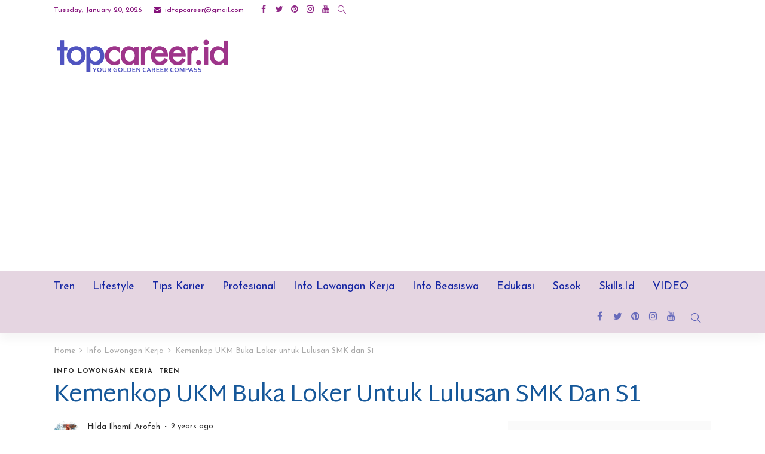

--- FILE ---
content_type: text/html; charset=UTF-8
request_url: https://topcareer.id/read/2023/08/30/102246/kemenkop-ukm-buka-loker-desainer-kemasan-dan-operator-mesin/
body_size: 25743
content:
<!DOCTYPE html>
<html lang="en-US">
<head>
	<meta charset="UTF-8"/>
	<meta http-equiv="X-UA-Compatible" content="IE=edge">
	<meta name="viewport" content="width=device-width, initial-scale=1.0">
	<link rel="profile" href="https://gmpg.org/xfn/11"/>
	<link rel="pingback" href="https://topcareer.id/xmlrpc.php"/>
	<script type="application/javascript">var newsmax_ruby_ajax_url = "https://topcareer.id/wp-admin/admin-ajax.php"</script><meta name='robots' content='index, follow, max-image-preview:large, max-snippet:-1, max-video-preview:-1' />

	<!-- This site is optimized with the Yoast SEO plugin v20.3 - https://yoast.com/wordpress/plugins/seo/ -->
	<title>Kemenkop UKM Buka Loker untuk Lulusan SMK dan S1 - TopCareerID</title>
	<meta name="description" content="Kementerian Koperasi dan UKM (Kemenkop UKM) membuka lowongan pekerjaan untuk posisi Desainer Kemasan dan Operator Mesin." />
	<link rel="canonical" href="https://topcareer.id/read/2023/08/30/102246/kemenkop-ukm-buka-loker-desainer-kemasan-dan-operator-mesin/" />
	<meta property="og:locale" content="en_US" />
	<meta property="og:type" content="article" />
	<meta property="og:title" content="Kemenkop UKM Buka Loker untuk Lulusan SMK dan S1 - TopCareerID" />
	<meta property="og:description" content="Kementerian Koperasi dan UKM (Kemenkop UKM) membuka lowongan pekerjaan untuk posisi Desainer Kemasan dan Operator Mesin." />
	<meta property="og:url" content="https://topcareer.id/read/2023/08/30/102246/kemenkop-ukm-buka-loker-desainer-kemasan-dan-operator-mesin/" />
	<meta property="og:site_name" content="TopCareerID" />
	<meta property="article:publisher" content="https://www.facebook.com/TopCareerID/" />
	<meta property="article:published_time" content="2023-08-30T06:00:00+00:00" />
	<meta property="article:modified_time" content="2023-08-30T05:45:38+00:00" />
	<meta property="og:image" content="https://topcareer.id/wp-content/uploads/2023/08/Screenshot-2023-08-30-122458.png" />
	<meta property="og:image:width" content="436" />
	<meta property="og:image:height" content="418" />
	<meta property="og:image:type" content="image/png" />
	<meta name="author" content="Hilda Ilhamil Arofah" />
	<meta name="twitter:card" content="summary_large_image" />
	<meta name="twitter:creator" content="@TopCareerID" />
	<meta name="twitter:site" content="@TopCareerID" />
	<meta name="twitter:label1" content="Written by" />
	<meta name="twitter:data1" content="Hilda Ilhamil Arofah" />
	<meta name="twitter:label2" content="Est. reading time" />
	<meta name="twitter:data2" content="1 minute" />
	<script type="application/ld+json" class="yoast-schema-graph">{"@context":"https://schema.org","@graph":[{"@type":"Article","@id":"https://topcareer.id/read/2023/08/30/102246/kemenkop-ukm-buka-loker-desainer-kemasan-dan-operator-mesin/#article","isPartOf":{"@id":"https://topcareer.id/read/2023/08/30/102246/kemenkop-ukm-buka-loker-desainer-kemasan-dan-operator-mesin/"},"author":{"name":"Hilda Ilhamil Arofah","@id":"https://topcareer.id/#/schema/person/cdf1d7ed8d361bfb8864c4eb7b5e1f8b"},"headline":"Kemenkop UKM Buka Loker untuk Lulusan SMK dan S1","datePublished":"2023-08-30T06:00:00+00:00","dateModified":"2023-08-30T05:45:38+00:00","mainEntityOfPage":{"@id":"https://topcareer.id/read/2023/08/30/102246/kemenkop-ukm-buka-loker-desainer-kemasan-dan-operator-mesin/"},"wordCount":284,"commentCount":0,"publisher":{"@id":"https://topcareer.id/#organization"},"image":{"@id":"https://topcareer.id/read/2023/08/30/102246/kemenkop-ukm-buka-loker-desainer-kemasan-dan-operator-mesin/#primaryimage"},"thumbnailUrl":"https://topcareer.id/wp-content/uploads/2023/08/Screenshot-2023-08-30-122458.png","keywords":["desainer kemasan","info loker","kemenkop ukm","loker","loker kemenkop","lowongan kerja"],"articleSection":["Info Lowongan Kerja","Tren"],"inLanguage":"en-US","potentialAction":[{"@type":"CommentAction","name":"Comment","target":["https://topcareer.id/read/2023/08/30/102246/kemenkop-ukm-buka-loker-desainer-kemasan-dan-operator-mesin/#respond"]}]},{"@type":"WebPage","@id":"https://topcareer.id/read/2023/08/30/102246/kemenkop-ukm-buka-loker-desainer-kemasan-dan-operator-mesin/","url":"https://topcareer.id/read/2023/08/30/102246/kemenkop-ukm-buka-loker-desainer-kemasan-dan-operator-mesin/","name":"Kemenkop UKM Buka Loker untuk Lulusan SMK dan S1 - TopCareerID","isPartOf":{"@id":"https://topcareer.id/#website"},"primaryImageOfPage":{"@id":"https://topcareer.id/read/2023/08/30/102246/kemenkop-ukm-buka-loker-desainer-kemasan-dan-operator-mesin/#primaryimage"},"image":{"@id":"https://topcareer.id/read/2023/08/30/102246/kemenkop-ukm-buka-loker-desainer-kemasan-dan-operator-mesin/#primaryimage"},"thumbnailUrl":"https://topcareer.id/wp-content/uploads/2023/08/Screenshot-2023-08-30-122458.png","datePublished":"2023-08-30T06:00:00+00:00","dateModified":"2023-08-30T05:45:38+00:00","description":"Kementerian Koperasi dan UKM (Kemenkop UKM) membuka lowongan pekerjaan untuk posisi Desainer Kemasan dan Operator Mesin.","breadcrumb":{"@id":"https://topcareer.id/read/2023/08/30/102246/kemenkop-ukm-buka-loker-desainer-kemasan-dan-operator-mesin/#breadcrumb"},"inLanguage":"en-US","potentialAction":[{"@type":"ReadAction","target":["https://topcareer.id/read/2023/08/30/102246/kemenkop-ukm-buka-loker-desainer-kemasan-dan-operator-mesin/"]}]},{"@type":"ImageObject","inLanguage":"en-US","@id":"https://topcareer.id/read/2023/08/30/102246/kemenkop-ukm-buka-loker-desainer-kemasan-dan-operator-mesin/#primaryimage","url":"https://topcareer.id/wp-content/uploads/2023/08/Screenshot-2023-08-30-122458.png","contentUrl":"https://topcareer.id/wp-content/uploads/2023/08/Screenshot-2023-08-30-122458.png","width":436,"height":418,"caption":"Loker Kemenkop UKM."},{"@type":"BreadcrumbList","@id":"https://topcareer.id/read/2023/08/30/102246/kemenkop-ukm-buka-loker-desainer-kemasan-dan-operator-mesin/#breadcrumb","itemListElement":[{"@type":"ListItem","position":1,"name":"Home","item":"https://topcareer.id/"},{"@type":"ListItem","position":2,"name":"Kemenkop UKM Buka Loker untuk Lulusan SMK dan S1"}]},{"@type":"WebSite","@id":"https://topcareer.id/#website","url":"https://topcareer.id/","name":"TopCareerID","description":"Your Golden Career Compass","publisher":{"@id":"https://topcareer.id/#organization"},"potentialAction":[{"@type":"SearchAction","target":{"@type":"EntryPoint","urlTemplate":"https://topcareer.id/?s={search_term_string}"},"query-input":"required name=search_term_string"}],"inLanguage":"en-US"},{"@type":"Organization","@id":"https://topcareer.id/#organization","name":"Top Career ID","url":"https://topcareer.id/","logo":{"@type":"ImageObject","inLanguage":"en-US","@id":"https://topcareer.id/#/schema/logo/image/","url":"https://topcareer.id/wp-content/uploads/2023/03/top-career-id.png","contentUrl":"https://topcareer.id/wp-content/uploads/2023/03/top-career-id.png","width":1200,"height":269,"caption":"Top Career ID"},"image":{"@id":"https://topcareer.id/#/schema/logo/image/"},"sameAs":["https://www.facebook.com/TopCareerID/","https://twitter.com/TopCareerID","https://www.instagram.com/topcareerid"]},{"@type":"Person","@id":"https://topcareer.id/#/schema/person/cdf1d7ed8d361bfb8864c4eb7b5e1f8b","name":"Hilda Ilhamil Arofah","image":{"@type":"ImageObject","inLanguage":"en-US","@id":"https://topcareer.id/#/schema/person/image/","url":"https://secure.gravatar.com/avatar/d008d3bead23dcb1922bf45ebe3c3b89?s=96&d=mm&r=g","contentUrl":"https://secure.gravatar.com/avatar/d008d3bead23dcb1922bf45ebe3c3b89?s=96&d=mm&r=g","caption":"Hilda Ilhamil Arofah"},"sameAs":["https://topcareer.id"],"url":"https://topcareer.id/read/author/reporter04/"}]}</script>
	<!-- / Yoast SEO plugin. -->


<link rel='dns-prefetch' href='//static.addtoany.com' />
<link rel='dns-prefetch' href='//www.googletagmanager.com' />
<link rel='dns-prefetch' href='//fonts.googleapis.com' />
<link rel='dns-prefetch' href='//pagead2.googlesyndication.com' />
<link rel="alternate" type="application/rss+xml" title="TopCareerID &raquo; Feed" href="https://topcareer.id/feed/" />
<link rel="alternate" type="application/rss+xml" title="TopCareerID &raquo; Comments Feed" href="https://topcareer.id/comments/feed/" />
<link rel="alternate" type="application/rss+xml" title="TopCareerID &raquo; Kemenkop UKM Buka Loker untuk Lulusan SMK dan S1 Comments Feed" href="https://topcareer.id/read/2023/08/30/102246/kemenkop-ukm-buka-loker-desainer-kemasan-dan-operator-mesin/feed/" />
		<!-- This site uses the Google Analytics by MonsterInsights plugin v8.13.1 - Using Analytics tracking - https://www.monsterinsights.com/ -->
							<script src="//www.googletagmanager.com/gtag/js?id=G-E1N8DQCJ1X"  data-cfasync="false" data-wpfc-render="false" type="text/javascript" async></script>
			<script data-cfasync="false" data-wpfc-render="false" type="text/javascript">
				var mi_version = '8.13.1';
				var mi_track_user = true;
				var mi_no_track_reason = '';
				
								var disableStrs = [
										'ga-disable-G-E1N8DQCJ1X',
														];

				/* Function to detect opted out users */
				function __gtagTrackerIsOptedOut() {
					for (var index = 0; index < disableStrs.length; index++) {
						if (document.cookie.indexOf(disableStrs[index] + '=true') > -1) {
							return true;
						}
					}

					return false;
				}

				/* Disable tracking if the opt-out cookie exists. */
				if (__gtagTrackerIsOptedOut()) {
					for (var index = 0; index < disableStrs.length; index++) {
						window[disableStrs[index]] = true;
					}
				}

				/* Opt-out function */
				function __gtagTrackerOptout() {
					for (var index = 0; index < disableStrs.length; index++) {
						document.cookie = disableStrs[index] + '=true; expires=Thu, 31 Dec 2099 23:59:59 UTC; path=/';
						window[disableStrs[index]] = true;
					}
				}

				if ('undefined' === typeof gaOptout) {
					function gaOptout() {
						__gtagTrackerOptout();
					}
				}
								window.dataLayer = window.dataLayer || [];

				window.MonsterInsightsDualTracker = {
					helpers: {},
					trackers: {},
				};
				if (mi_track_user) {
					function __gtagDataLayer() {
						dataLayer.push(arguments);
					}

					function __gtagTracker(type, name, parameters) {
						if (!parameters) {
							parameters = {};
						}

						if (parameters.send_to) {
							__gtagDataLayer.apply(null, arguments);
							return;
						}

						if (type === 'event') {
														parameters.send_to = monsterinsights_frontend.v4_id;
							var hookName = name;
							if (typeof parameters['event_category'] !== 'undefined') {
								hookName = parameters['event_category'] + ':' + name;
							}

							if (typeof MonsterInsightsDualTracker.trackers[hookName] !== 'undefined') {
								MonsterInsightsDualTracker.trackers[hookName](parameters);
							} else {
								__gtagDataLayer('event', name, parameters);
							}
							
													} else {
							__gtagDataLayer.apply(null, arguments);
						}
					}

					__gtagTracker('js', new Date());
					__gtagTracker('set', {
						'developer_id.dZGIzZG': true,
											});
										__gtagTracker('config', 'G-E1N8DQCJ1X', {"forceSSL":"true","link_attribution":"true"} );
															window.gtag = __gtagTracker;										(function () {
						/* https://developers.google.com/analytics/devguides/collection/analyticsjs/ */
						/* ga and __gaTracker compatibility shim. */
						var noopfn = function () {
							return null;
						};
						var newtracker = function () {
							return new Tracker();
						};
						var Tracker = function () {
							return null;
						};
						var p = Tracker.prototype;
						p.get = noopfn;
						p.set = noopfn;
						p.send = function () {
							var args = Array.prototype.slice.call(arguments);
							args.unshift('send');
							__gaTracker.apply(null, args);
						};
						var __gaTracker = function () {
							var len = arguments.length;
							if (len === 0) {
								return;
							}
							var f = arguments[len - 1];
							if (typeof f !== 'object' || f === null || typeof f.hitCallback !== 'function') {
								if ('send' === arguments[0]) {
									var hitConverted, hitObject = false, action;
									if ('event' === arguments[1]) {
										if ('undefined' !== typeof arguments[3]) {
											hitObject = {
												'eventAction': arguments[3],
												'eventCategory': arguments[2],
												'eventLabel': arguments[4],
												'value': arguments[5] ? arguments[5] : 1,
											}
										}
									}
									if ('pageview' === arguments[1]) {
										if ('undefined' !== typeof arguments[2]) {
											hitObject = {
												'eventAction': 'page_view',
												'page_path': arguments[2],
											}
										}
									}
									if (typeof arguments[2] === 'object') {
										hitObject = arguments[2];
									}
									if (typeof arguments[5] === 'object') {
										Object.assign(hitObject, arguments[5]);
									}
									if ('undefined' !== typeof arguments[1].hitType) {
										hitObject = arguments[1];
										if ('pageview' === hitObject.hitType) {
											hitObject.eventAction = 'page_view';
										}
									}
									if (hitObject) {
										action = 'timing' === arguments[1].hitType ? 'timing_complete' : hitObject.eventAction;
										hitConverted = mapArgs(hitObject);
										__gtagTracker('event', action, hitConverted);
									}
								}
								return;
							}

							function mapArgs(args) {
								var arg, hit = {};
								var gaMap = {
									'eventCategory': 'event_category',
									'eventAction': 'event_action',
									'eventLabel': 'event_label',
									'eventValue': 'event_value',
									'nonInteraction': 'non_interaction',
									'timingCategory': 'event_category',
									'timingVar': 'name',
									'timingValue': 'value',
									'timingLabel': 'event_label',
									'page': 'page_path',
									'location': 'page_location',
									'title': 'page_title',
								};
								for (arg in args) {
																		if (!(!args.hasOwnProperty(arg) || !gaMap.hasOwnProperty(arg))) {
										hit[gaMap[arg]] = args[arg];
									} else {
										hit[arg] = args[arg];
									}
								}
								return hit;
							}

							try {
								f.hitCallback();
							} catch (ex) {
							}
						};
						__gaTracker.create = newtracker;
						__gaTracker.getByName = newtracker;
						__gaTracker.getAll = function () {
							return [];
						};
						__gaTracker.remove = noopfn;
						__gaTracker.loaded = true;
						window['__gaTracker'] = __gaTracker;
					})();
									} else {
										console.log("");
					(function () {
						function __gtagTracker() {
							return null;
						}

						window['__gtagTracker'] = __gtagTracker;
						window['gtag'] = __gtagTracker;
					})();
									}
			</script>
				<!-- / Google Analytics by MonsterInsights -->
		<script type="text/javascript">
window._wpemojiSettings = {"baseUrl":"https:\/\/s.w.org\/images\/core\/emoji\/14.0.0\/72x72\/","ext":".png","svgUrl":"https:\/\/s.w.org\/images\/core\/emoji\/14.0.0\/svg\/","svgExt":".svg","source":{"concatemoji":"https:\/\/topcareer.id\/wp-includes\/js\/wp-emoji-release.min.js?ver=6.1.1"}};
/*! This file is auto-generated */
!function(e,a,t){var n,r,o,i=a.createElement("canvas"),p=i.getContext&&i.getContext("2d");function s(e,t){var a=String.fromCharCode,e=(p.clearRect(0,0,i.width,i.height),p.fillText(a.apply(this,e),0,0),i.toDataURL());return p.clearRect(0,0,i.width,i.height),p.fillText(a.apply(this,t),0,0),e===i.toDataURL()}function c(e){var t=a.createElement("script");t.src=e,t.defer=t.type="text/javascript",a.getElementsByTagName("head")[0].appendChild(t)}for(o=Array("flag","emoji"),t.supports={everything:!0,everythingExceptFlag:!0},r=0;r<o.length;r++)t.supports[o[r]]=function(e){if(p&&p.fillText)switch(p.textBaseline="top",p.font="600 32px Arial",e){case"flag":return s([127987,65039,8205,9895,65039],[127987,65039,8203,9895,65039])?!1:!s([55356,56826,55356,56819],[55356,56826,8203,55356,56819])&&!s([55356,57332,56128,56423,56128,56418,56128,56421,56128,56430,56128,56423,56128,56447],[55356,57332,8203,56128,56423,8203,56128,56418,8203,56128,56421,8203,56128,56430,8203,56128,56423,8203,56128,56447]);case"emoji":return!s([129777,127995,8205,129778,127999],[129777,127995,8203,129778,127999])}return!1}(o[r]),t.supports.everything=t.supports.everything&&t.supports[o[r]],"flag"!==o[r]&&(t.supports.everythingExceptFlag=t.supports.everythingExceptFlag&&t.supports[o[r]]);t.supports.everythingExceptFlag=t.supports.everythingExceptFlag&&!t.supports.flag,t.DOMReady=!1,t.readyCallback=function(){t.DOMReady=!0},t.supports.everything||(n=function(){t.readyCallback()},a.addEventListener?(a.addEventListener("DOMContentLoaded",n,!1),e.addEventListener("load",n,!1)):(e.attachEvent("onload",n),a.attachEvent("onreadystatechange",function(){"complete"===a.readyState&&t.readyCallback()})),(e=t.source||{}).concatemoji?c(e.concatemoji):e.wpemoji&&e.twemoji&&(c(e.twemoji),c(e.wpemoji)))}(window,document,window._wpemojiSettings);
</script>
<style type="text/css">
img.wp-smiley,
img.emoji {
	display: inline !important;
	border: none !important;
	box-shadow: none !important;
	height: 1em !important;
	width: 1em !important;
	margin: 0 0.07em !important;
	vertical-align: -0.1em !important;
	background: none !important;
	padding: 0 !important;
}
</style>
	<link rel='stylesheet' id='newsmax_ruby_core_style-css' href='https://topcareer.id/wp-content/plugins/newsmax-core/assets/style.css?ver=2.0' type='text/css' media='all' />
<link rel='stylesheet' id='wp-block-library-css' href='https://topcareer.id/wp-includes/css/dist/block-library/style.min.css?ver=6.1.1' type='text/css' media='all' />
<style id='wp-block-library-theme-inline-css' type='text/css'>
.wp-block-audio figcaption{color:#555;font-size:13px;text-align:center}.is-dark-theme .wp-block-audio figcaption{color:hsla(0,0%,100%,.65)}.wp-block-audio{margin:0 0 1em}.wp-block-code{border:1px solid #ccc;border-radius:4px;font-family:Menlo,Consolas,monaco,monospace;padding:.8em 1em}.wp-block-embed figcaption{color:#555;font-size:13px;text-align:center}.is-dark-theme .wp-block-embed figcaption{color:hsla(0,0%,100%,.65)}.wp-block-embed{margin:0 0 1em}.blocks-gallery-caption{color:#555;font-size:13px;text-align:center}.is-dark-theme .blocks-gallery-caption{color:hsla(0,0%,100%,.65)}.wp-block-image figcaption{color:#555;font-size:13px;text-align:center}.is-dark-theme .wp-block-image figcaption{color:hsla(0,0%,100%,.65)}.wp-block-image{margin:0 0 1em}.wp-block-pullquote{border-top:4px solid;border-bottom:4px solid;margin-bottom:1.75em;color:currentColor}.wp-block-pullquote__citation,.wp-block-pullquote cite,.wp-block-pullquote footer{color:currentColor;text-transform:uppercase;font-size:.8125em;font-style:normal}.wp-block-quote{border-left:.25em solid;margin:0 0 1.75em;padding-left:1em}.wp-block-quote cite,.wp-block-quote footer{color:currentColor;font-size:.8125em;position:relative;font-style:normal}.wp-block-quote.has-text-align-right{border-left:none;border-right:.25em solid;padding-left:0;padding-right:1em}.wp-block-quote.has-text-align-center{border:none;padding-left:0}.wp-block-quote.is-large,.wp-block-quote.is-style-large,.wp-block-quote.is-style-plain{border:none}.wp-block-search .wp-block-search__label{font-weight:700}.wp-block-search__button{border:1px solid #ccc;padding:.375em .625em}:where(.wp-block-group.has-background){padding:1.25em 2.375em}.wp-block-separator.has-css-opacity{opacity:.4}.wp-block-separator{border:none;border-bottom:2px solid;margin-left:auto;margin-right:auto}.wp-block-separator.has-alpha-channel-opacity{opacity:1}.wp-block-separator:not(.is-style-wide):not(.is-style-dots){width:100px}.wp-block-separator.has-background:not(.is-style-dots){border-bottom:none;height:1px}.wp-block-separator.has-background:not(.is-style-wide):not(.is-style-dots){height:2px}.wp-block-table{margin:"0 0 1em 0"}.wp-block-table thead{border-bottom:3px solid}.wp-block-table tfoot{border-top:3px solid}.wp-block-table td,.wp-block-table th{word-break:normal}.wp-block-table figcaption{color:#555;font-size:13px;text-align:center}.is-dark-theme .wp-block-table figcaption{color:hsla(0,0%,100%,.65)}.wp-block-video figcaption{color:#555;font-size:13px;text-align:center}.is-dark-theme .wp-block-video figcaption{color:hsla(0,0%,100%,.65)}.wp-block-video{margin:0 0 1em}.wp-block-template-part.has-background{padding:1.25em 2.375em;margin-top:0;margin-bottom:0}
</style>
<link rel='stylesheet' id='classic-theme-styles-css' href='https://topcareer.id/wp-includes/css/classic-themes.min.css?ver=1' type='text/css' media='all' />
<style id='global-styles-inline-css' type='text/css'>
body{--wp--preset--color--black: #000000;--wp--preset--color--cyan-bluish-gray: #abb8c3;--wp--preset--color--white: #ffffff;--wp--preset--color--pale-pink: #f78da7;--wp--preset--color--vivid-red: #cf2e2e;--wp--preset--color--luminous-vivid-orange: #ff6900;--wp--preset--color--luminous-vivid-amber: #fcb900;--wp--preset--color--light-green-cyan: #7bdcb5;--wp--preset--color--vivid-green-cyan: #00d084;--wp--preset--color--pale-cyan-blue: #8ed1fc;--wp--preset--color--vivid-cyan-blue: #0693e3;--wp--preset--color--vivid-purple: #9b51e0;--wp--preset--gradient--vivid-cyan-blue-to-vivid-purple: linear-gradient(135deg,rgba(6,147,227,1) 0%,rgb(155,81,224) 100%);--wp--preset--gradient--light-green-cyan-to-vivid-green-cyan: linear-gradient(135deg,rgb(122,220,180) 0%,rgb(0,208,130) 100%);--wp--preset--gradient--luminous-vivid-amber-to-luminous-vivid-orange: linear-gradient(135deg,rgba(252,185,0,1) 0%,rgba(255,105,0,1) 100%);--wp--preset--gradient--luminous-vivid-orange-to-vivid-red: linear-gradient(135deg,rgba(255,105,0,1) 0%,rgb(207,46,46) 100%);--wp--preset--gradient--very-light-gray-to-cyan-bluish-gray: linear-gradient(135deg,rgb(238,238,238) 0%,rgb(169,184,195) 100%);--wp--preset--gradient--cool-to-warm-spectrum: linear-gradient(135deg,rgb(74,234,220) 0%,rgb(151,120,209) 20%,rgb(207,42,186) 40%,rgb(238,44,130) 60%,rgb(251,105,98) 80%,rgb(254,248,76) 100%);--wp--preset--gradient--blush-light-purple: linear-gradient(135deg,rgb(255,206,236) 0%,rgb(152,150,240) 100%);--wp--preset--gradient--blush-bordeaux: linear-gradient(135deg,rgb(254,205,165) 0%,rgb(254,45,45) 50%,rgb(107,0,62) 100%);--wp--preset--gradient--luminous-dusk: linear-gradient(135deg,rgb(255,203,112) 0%,rgb(199,81,192) 50%,rgb(65,88,208) 100%);--wp--preset--gradient--pale-ocean: linear-gradient(135deg,rgb(255,245,203) 0%,rgb(182,227,212) 50%,rgb(51,167,181) 100%);--wp--preset--gradient--electric-grass: linear-gradient(135deg,rgb(202,248,128) 0%,rgb(113,206,126) 100%);--wp--preset--gradient--midnight: linear-gradient(135deg,rgb(2,3,129) 0%,rgb(40,116,252) 100%);--wp--preset--duotone--dark-grayscale: url('#wp-duotone-dark-grayscale');--wp--preset--duotone--grayscale: url('#wp-duotone-grayscale');--wp--preset--duotone--purple-yellow: url('#wp-duotone-purple-yellow');--wp--preset--duotone--blue-red: url('#wp-duotone-blue-red');--wp--preset--duotone--midnight: url('#wp-duotone-midnight');--wp--preset--duotone--magenta-yellow: url('#wp-duotone-magenta-yellow');--wp--preset--duotone--purple-green: url('#wp-duotone-purple-green');--wp--preset--duotone--blue-orange: url('#wp-duotone-blue-orange');--wp--preset--font-size--small: 13px;--wp--preset--font-size--medium: 20px;--wp--preset--font-size--large: 36px;--wp--preset--font-size--x-large: 42px;--wp--preset--spacing--20: 0.44rem;--wp--preset--spacing--30: 0.67rem;--wp--preset--spacing--40: 1rem;--wp--preset--spacing--50: 1.5rem;--wp--preset--spacing--60: 2.25rem;--wp--preset--spacing--70: 3.38rem;--wp--preset--spacing--80: 5.06rem;}:where(.is-layout-flex){gap: 0.5em;}body .is-layout-flow > .alignleft{float: left;margin-inline-start: 0;margin-inline-end: 2em;}body .is-layout-flow > .alignright{float: right;margin-inline-start: 2em;margin-inline-end: 0;}body .is-layout-flow > .aligncenter{margin-left: auto !important;margin-right: auto !important;}body .is-layout-constrained > .alignleft{float: left;margin-inline-start: 0;margin-inline-end: 2em;}body .is-layout-constrained > .alignright{float: right;margin-inline-start: 2em;margin-inline-end: 0;}body .is-layout-constrained > .aligncenter{margin-left: auto !important;margin-right: auto !important;}body .is-layout-constrained > :where(:not(.alignleft):not(.alignright):not(.alignfull)){max-width: var(--wp--style--global--content-size);margin-left: auto !important;margin-right: auto !important;}body .is-layout-constrained > .alignwide{max-width: var(--wp--style--global--wide-size);}body .is-layout-flex{display: flex;}body .is-layout-flex{flex-wrap: wrap;align-items: center;}body .is-layout-flex > *{margin: 0;}:where(.wp-block-columns.is-layout-flex){gap: 2em;}.has-black-color{color: var(--wp--preset--color--black) !important;}.has-cyan-bluish-gray-color{color: var(--wp--preset--color--cyan-bluish-gray) !important;}.has-white-color{color: var(--wp--preset--color--white) !important;}.has-pale-pink-color{color: var(--wp--preset--color--pale-pink) !important;}.has-vivid-red-color{color: var(--wp--preset--color--vivid-red) !important;}.has-luminous-vivid-orange-color{color: var(--wp--preset--color--luminous-vivid-orange) !important;}.has-luminous-vivid-amber-color{color: var(--wp--preset--color--luminous-vivid-amber) !important;}.has-light-green-cyan-color{color: var(--wp--preset--color--light-green-cyan) !important;}.has-vivid-green-cyan-color{color: var(--wp--preset--color--vivid-green-cyan) !important;}.has-pale-cyan-blue-color{color: var(--wp--preset--color--pale-cyan-blue) !important;}.has-vivid-cyan-blue-color{color: var(--wp--preset--color--vivid-cyan-blue) !important;}.has-vivid-purple-color{color: var(--wp--preset--color--vivid-purple) !important;}.has-black-background-color{background-color: var(--wp--preset--color--black) !important;}.has-cyan-bluish-gray-background-color{background-color: var(--wp--preset--color--cyan-bluish-gray) !important;}.has-white-background-color{background-color: var(--wp--preset--color--white) !important;}.has-pale-pink-background-color{background-color: var(--wp--preset--color--pale-pink) !important;}.has-vivid-red-background-color{background-color: var(--wp--preset--color--vivid-red) !important;}.has-luminous-vivid-orange-background-color{background-color: var(--wp--preset--color--luminous-vivid-orange) !important;}.has-luminous-vivid-amber-background-color{background-color: var(--wp--preset--color--luminous-vivid-amber) !important;}.has-light-green-cyan-background-color{background-color: var(--wp--preset--color--light-green-cyan) !important;}.has-vivid-green-cyan-background-color{background-color: var(--wp--preset--color--vivid-green-cyan) !important;}.has-pale-cyan-blue-background-color{background-color: var(--wp--preset--color--pale-cyan-blue) !important;}.has-vivid-cyan-blue-background-color{background-color: var(--wp--preset--color--vivid-cyan-blue) !important;}.has-vivid-purple-background-color{background-color: var(--wp--preset--color--vivid-purple) !important;}.has-black-border-color{border-color: var(--wp--preset--color--black) !important;}.has-cyan-bluish-gray-border-color{border-color: var(--wp--preset--color--cyan-bluish-gray) !important;}.has-white-border-color{border-color: var(--wp--preset--color--white) !important;}.has-pale-pink-border-color{border-color: var(--wp--preset--color--pale-pink) !important;}.has-vivid-red-border-color{border-color: var(--wp--preset--color--vivid-red) !important;}.has-luminous-vivid-orange-border-color{border-color: var(--wp--preset--color--luminous-vivid-orange) !important;}.has-luminous-vivid-amber-border-color{border-color: var(--wp--preset--color--luminous-vivid-amber) !important;}.has-light-green-cyan-border-color{border-color: var(--wp--preset--color--light-green-cyan) !important;}.has-vivid-green-cyan-border-color{border-color: var(--wp--preset--color--vivid-green-cyan) !important;}.has-pale-cyan-blue-border-color{border-color: var(--wp--preset--color--pale-cyan-blue) !important;}.has-vivid-cyan-blue-border-color{border-color: var(--wp--preset--color--vivid-cyan-blue) !important;}.has-vivid-purple-border-color{border-color: var(--wp--preset--color--vivid-purple) !important;}.has-vivid-cyan-blue-to-vivid-purple-gradient-background{background: var(--wp--preset--gradient--vivid-cyan-blue-to-vivid-purple) !important;}.has-light-green-cyan-to-vivid-green-cyan-gradient-background{background: var(--wp--preset--gradient--light-green-cyan-to-vivid-green-cyan) !important;}.has-luminous-vivid-amber-to-luminous-vivid-orange-gradient-background{background: var(--wp--preset--gradient--luminous-vivid-amber-to-luminous-vivid-orange) !important;}.has-luminous-vivid-orange-to-vivid-red-gradient-background{background: var(--wp--preset--gradient--luminous-vivid-orange-to-vivid-red) !important;}.has-very-light-gray-to-cyan-bluish-gray-gradient-background{background: var(--wp--preset--gradient--very-light-gray-to-cyan-bluish-gray) !important;}.has-cool-to-warm-spectrum-gradient-background{background: var(--wp--preset--gradient--cool-to-warm-spectrum) !important;}.has-blush-light-purple-gradient-background{background: var(--wp--preset--gradient--blush-light-purple) !important;}.has-blush-bordeaux-gradient-background{background: var(--wp--preset--gradient--blush-bordeaux) !important;}.has-luminous-dusk-gradient-background{background: var(--wp--preset--gradient--luminous-dusk) !important;}.has-pale-ocean-gradient-background{background: var(--wp--preset--gradient--pale-ocean) !important;}.has-electric-grass-gradient-background{background: var(--wp--preset--gradient--electric-grass) !important;}.has-midnight-gradient-background{background: var(--wp--preset--gradient--midnight) !important;}.has-small-font-size{font-size: var(--wp--preset--font-size--small) !important;}.has-medium-font-size{font-size: var(--wp--preset--font-size--medium) !important;}.has-large-font-size{font-size: var(--wp--preset--font-size--large) !important;}.has-x-large-font-size{font-size: var(--wp--preset--font-size--x-large) !important;}
.wp-block-navigation a:where(:not(.wp-element-button)){color: inherit;}
:where(.wp-block-columns.is-layout-flex){gap: 2em;}
.wp-block-pullquote{font-size: 1.5em;line-height: 1.6;}
</style>
<link rel='stylesheet' id='easy_author_image-css' href='https://topcareer.id/wp-content/plugins/easy-author-image/css/easy-author-image.css?ver=6.1.1' type='text/css' media='all' />
<link rel='stylesheet' id='bootstrap-css' href='https://topcareer.id/wp-content/themes/newsmax/assets/external/bootstrap.css?ver=v3.3.1' type='text/css' media='all' />
<link rel='stylesheet' id='font-awesome-css' href='https://topcareer.id/wp-content/themes/newsmax/assets/external/font-awesome.css?ver=v4.7.0' type='text/css' media='all' />
<link rel='stylesheet' id='simple-line-icons-css' href='https://topcareer.id/wp-content/themes/newsmax/assets/external/simple-line-icons.css?ver=v2.4.0' type='text/css' media='all' />
<link rel='stylesheet' id='newsmax-miscellaneous-css' href='https://topcareer.id/wp-content/themes/newsmax/assets/css/miscellaneous.css?ver=2.4' type='text/css' media='all' />
<link rel='stylesheet' id='newsmax-ruby-main-css' href='https://topcareer.id/wp-content/themes/newsmax/assets/css/main.css?ver=2.4' type='text/css' media='all' />
<link rel='stylesheet' id='newsmax-ruby-responsive-css' href='https://topcareer.id/wp-content/themes/newsmax/assets/css/responsive.css?ver=2.4' type='text/css' media='all' />
<link rel='stylesheet' id='newsmax-ruby-style-css' href='https://topcareer.id/wp-content/themes/newsmax/style.css?ver=2.4' type='text/css' media='all' />
<style id='newsmax-ruby-style-inline-css' type='text/css'>
input[type="button"]:hover, button:hover, .ruby-error p, .category-header-outer .archive-header,.main-menu-inner > li > a:hover, .main-menu-inner > li > a:focus, .mega-col-menu.sub-menu .mega-col-menu-inner a:hover,.mega-col-menu.sub-menu .mega-col-menu-inner .current-menu-item > a, .no-menu a, .small-menu-wrap .sub-menu li > a:hover, .main-menu-inner > li.current_page_item > a,.off-canvas-nav-wrap a:hover, .off-canvas-nav-wrap .sub-menu a:hover, .breaking-news-title .mobile-headline, .breadcrumb-inner a:hover, .breadcrumb-inner a:focus, .post-meta-info a:hover,.box-author-total-post, .title-nothing > *, .single .single-title.post-title, .share-total-number, .view-total-number, .sb-widget-instagram .instagram-bottom-text:hover,.box-author-title a, .box-author-desc a, .box-author-viewmore > a, .entry blockquote:before, .comments-area .comment-reply-title, .comments-area .logged-in-as a:hover,.comment-title h3, .comment-author.vcard .fn a:hover, .comments-area .comment-awaiting-moderation,.widget li a:hover, .instagram-bottom-text a:hover, .twitter-content.post-excerpt a, .entry cite,.entry-content .wp-block-archives a:hover, .entry-content .wp-block-categories a:hover{ color: #84117a;}input[type="submit"], button, .ruby-slider-popup-nav, li.is-current-sub,.main-menu-inner .sub-menu .current-menu-item > a, .sub-menu > li > a:hover,.small-menu-outer:hover .icon-toggle, .small-menu-outer:hover .icon-toggle:before,.small-menu-outer:hover .icon-toggle:after, .cat-info-el:before, .ajax-nextprev.ajax-pagination a:hover,.is-light-text .ajax-nextprev.ajax-pagination a:hover, .ruby-block-wrap .ajax-loadmore-link:hover, .popup-thumbnail-slider-outer .ruby-slider-nav:hover,.ruby-slider-nav:hover, a.page-numbers:hover, a.page-numbers:focus, .page-numbers.current, .is-logo-text h1:after,.is-logo-text .logo-title:after, .pagination-next-prev a:hover, .pagination-next-prev a:focus, .blog-loadmore-link:hover,.ajax-related-video a:hover, .single-post-box-related-video.is-light-text .block-title h3:before, .single-post-box-related .ajax-loadmore-link:hover,input[type="button"].ninja-forms-field, .entry input[type="submit"], .single-page-links .current .page-numbers, .single-page-links a:hover .page-numbers,.box-comment-btn-wrap:hover, .reply a.comment-reply-link:hover, .reply a.comment-reply-link:focus,.comments-area a.comment-edit-link:hover, .comments-area #cancel-comment-reply-link:hover, .widget-btn:hover, .header-style-5 .widget-btn.fw-widget-instagram .instagram-bottom-text:hover, .is-cat-style-2 .cat-info-el, .is-cat-style-3 .cat-info-el, .post-btn a:hover, .post-btn a:focus,.entry-content .wp-block-button .wp-block-button__link:hover, .entry-content .wp-block-button.is-style-outline .wp-block-button__link:hover { background-color: #84117a;}.single-post-6 .single-post-overlay-header{ border-color: #84117a;}.video-playlist-iframe-nav::-webkit-scrollbar-corner {background-color: #84117a;}.video-playlist-iframe-nav::-webkit-scrollbar-thumb {background-color: #84117a;}.widget_tag_cloud a:hover { background-color: #84117a!important;}.topbar-wrap, .topbar-menu-inner .sub-menu{ background-color: #ffffff;}.topbar-wrap{ color: #84117a;}.header-wrap .navbar-outer, .header-wrap .navbar-wrap, .small-menu-wrap{ background-color: #e5d5e1;}.header-wrap .navbar-wrap, .small-menu-wrap{ color: #1525a3;}.small-menu-outer .icon-toggle, .small-menu-outer .icon-toggle:before, .small-menu-outer .icon-toggle:after,.icon-toggle:before, .icon-toggle:after, .icon-toggle{ background-color: #1525a3;}.header-style-4 .navbar-left > *, .header-style-4 .off-canvas-btn-wrap,.header-style-4 .navbar-elements > *{ border-color: rgba(255,255,255,.1);}.main-menu-inner .sub-menu, .small-menu-wrap,.header-style-5 .main-menu-inner .sub-menu, .header-style-5 .small-menu-wrap{background-color: #e5d5e1;}.mega-col-menu.mega-menu-wrap .sub-menu .sub-menu a,.mega-menu-wrap .block-footer, .small-menu-inner .sub-menu a{border-color: rgba(255,255,255,.1);}.sub-menu > li > a:hover, li.is-current-sub{ background-color: rgba(255,255,255,.1); color :#8224e3;}.small-menu-wrap .sub-menu li > a:hover,.mega-col-menu.sub-menu .mega-col-menu-inner a:hover,.small-menu-wrap .sub-menu li > a:hover{color :#8224e3;}.off-canvas-wrap{background-color : #1e73be;}.small-menu-inner > li > a, .breadcrumb-wrap, .widget-btn { font-family: Josefin Sans;}.small-menu-inner > li > a, .widget-btn { font-weight: 400;}.small-menu-inner {font-size:18px}.small-menu-inner .sub-menu { font-family: Josefin Sans;}.small-menu-inner .sub-menu a { font-size: 16px;}.logo-inner img {max-height: 269px;}.breadcrumb-wrap { font-size: 13px;}.footer-copyright-wrap .copyright-text, .footer-copyright-wrap .footer-menu-inner { color:#333333;}.footer-copyright-wrap { background-color: #ffffff;}.footer-copyright-wrap .social-icon-light a { background-color: #f2f2f2}.post-review-icon, .post-review-score, .score-bar, .review-box-wrap .post-review-info { background-color: #99bfbe;}.review-el .review-info-score { color: #99bfbe;}.is-social-color .post-meta-info-share i, .is-social-color .single-post-meta-info-share i,.is-social-color .single-post-share-big-inner a, .social-icon-wrap.social-icon-color-custom a,.social-counter-icon-color-custom .counter-element{ background-color: #99bfbe;}h1 {font-family:Martel Sans;}h1 {font-weight:700;}h2 {font-family:Martel Sans;}h2 {font-weight:400;}h3 {font-family:Martel Sans;}h3 {font-weight:400;}h4 {font-family:Martel Sans;}h4 {font-weight:400;}h5 {font-family:Martel Sans;}h5 {font-weight:400;}h6 {font-family:Martel Sans;}h6 {font-weight:400;}@media only screen and (min-width: 992px) and (max-width: 1199px) {body .post-title.is-size-0 {}body .post-title.is-size-1 {}body .post-title.is-size-2 {}body .post-title.is-size-3 {}body .post-title.is-size-4 {}}@media only screen and (max-width: 991px) {body .post-title.is-size-0 {}body .post-title.is-size-1 {}body .post-title.is-size-2 {}body .post-title.is-size-3 {}body .post-title.is-size-4 {}}@media only screen and (max-width: 767px) {body .post-title.is-size-0 {}body .post-title.is-size-1 {}body .post-title.is-size-2 {font-size: 16px;line-height: 22px;}body .post-title.is-size-3 {font-size: 16px;line-height: 22px;}body .post-title.is-size-4, .post-list-2 .post-title a, .post-list-3 .post-title a {font-size: 14px;line-height: 20px;}}@media only screen and (max-width: 767px) {body, p {}.post-excerpt p {}.entry h1 {}.entry h2 {}.entry h3 {}.entry h4 {}.entry h5 {}.entry h6 {}}.single .post-title.single-title {color :#155799!important;}.post-meta-info-duration { font-family:Josefin Sans;}.widget_recent_entries li a, .recentcomments a, .wp-block-latest-posts a { font-family:Martel Sans;}
#newsmax_ruby_navbar_widget_button-_multiwidget .widget-btn {}#newsmax_ruby_navbar_widget_button-_multiwidget .widget-btn:hover {}
#newsmax_ruby_sb_widget_post-1 .widget-title h3 { background-color: #84117a;}#newsmax_ruby_sb_widget_post-5 .widget-title h3 { background-color: #84117a;}
</style>
<link rel='stylesheet' id='addtoany-css' href='https://topcareer.id/wp-content/plugins/add-to-any/addtoany.min.css?ver=1.16' type='text/css' media='all' />
<link crossorigin="anonymous" rel='stylesheet' id='redux-google-fonts-newsmax_ruby_theme_options-css' href='https://fonts.googleapis.com/css?family=Martel+Sans%3A200%2C300%2C400%2C600%2C700%2C800%2C900%7CJosefin+Sans%3A700%2C400%7CLato%3A400&#038;subset=latin&#038;ver=1744256355' type='text/css' media='all' />
<script type='text/javascript' src='https://topcareer.id/wp-includes/js/jquery/jquery.min.js?ver=3.6.1' id='jquery-core-js'></script>
<script type='text/javascript' src='https://topcareer.id/wp-includes/js/jquery/jquery-migrate.min.js?ver=3.3.2' id='jquery-migrate-js'></script>
<script type='text/javascript' src='https://topcareer.id/wp-content/plugins/google-analytics-for-wordpress/assets/js/frontend-gtag.min.js?ver=8.13.1' id='monsterinsights-frontend-script-js'></script>
<script data-cfasync="false" data-wpfc-render="false" type="text/javascript" id='monsterinsights-frontend-script-js-extra'>/* <![CDATA[ */
var monsterinsights_frontend = {"js_events_tracking":"true","download_extensions":"doc,pdf,ppt,zip,xls,docx,pptx,xlsx","inbound_paths":"[{\"path\":\"\\\/go\\\/\",\"label\":\"affiliate\"},{\"path\":\"\\\/recommend\\\/\",\"label\":\"affiliate\"}]","home_url":"https:\/\/topcareer.id","hash_tracking":"false","ua":"","v4_id":"G-E1N8DQCJ1X"};/* ]]> */
</script>
<script type='text/javascript' id='addtoany-core-js-before'>
window.a2a_config=window.a2a_config||{};a2a_config.callbacks=[];a2a_config.overlays=[];a2a_config.templates={};
a2a_config.icon_color="#8463cc,#ffffff";
</script>
<script type='text/javascript' async src='https://static.addtoany.com/menu/page.js' id='addtoany-core-js'></script>
<script type='text/javascript' async src='https://topcareer.id/wp-content/plugins/add-to-any/addtoany.min.js?ver=1.1' id='addtoany-jquery-js'></script>
<!--[if lt IE 9]>
<script type='text/javascript' src='https://topcareer.id/wp-content/themes/newsmax/assets/external/html5shiv.min.js?ver=3.7.3' id='html5-js'></script>
<![endif]-->

<!-- Google Analytics snippet added by Site Kit -->
<script type='text/javascript' src='https://www.googletagmanager.com/gtag/js?id=UA-76794964-1' id='google_gtagjs-js' async></script>
<script type='text/javascript' id='google_gtagjs-js-after'>
window.dataLayer = window.dataLayer || [];function gtag(){dataLayer.push(arguments);}
gtag('set', 'linker', {"domains":["topcareer.id"]} );
gtag("js", new Date());
gtag("set", "developer_id.dZTNiMT", true);
gtag("config", "UA-76794964-1", {"anonymize_ip":true});
gtag("config", "G-G1DEYMLDW3");
</script>

<!-- End Google Analytics snippet added by Site Kit -->
<link rel="https://api.w.org/" href="https://topcareer.id/wp-json/" /><link rel="alternate" type="application/json" href="https://topcareer.id/wp-json/wp/v2/posts/102246" /><link rel="EditURI" type="application/rsd+xml" title="RSD" href="https://topcareer.id/xmlrpc.php?rsd" />
<link rel="wlwmanifest" type="application/wlwmanifest+xml" href="https://topcareer.id/wp-includes/wlwmanifest.xml" />
<meta name="generator" content="WordPress 6.1.1" />
<link rel='shortlink' href='https://topcareer.id/?p=102246' />
<link rel="alternate" type="application/json+oembed" href="https://topcareer.id/wp-json/oembed/1.0/embed?url=https%3A%2F%2Ftopcareer.id%2Fread%2F2023%2F08%2F30%2F102246%2Fkemenkop-ukm-buka-loker-desainer-kemasan-dan-operator-mesin%2F" />
<link rel="alternate" type="text/xml+oembed" href="https://topcareer.id/wp-json/oembed/1.0/embed?url=https%3A%2F%2Ftopcareer.id%2Fread%2F2023%2F08%2F30%2F102246%2Fkemenkop-ukm-buka-loker-desainer-kemasan-dan-operator-mesin%2F&#038;format=xml" />
<meta name="generator" content="Site Kit by Google 1.96.0" /><!-- Simple Google Analytics Manager by Justin Rains-->
<!-- Global site tag (gtag.js) - Google Analytics -->
<script async src="https://www.googletagmanager.com/gtag/js?id=UA-76794964-1"></script>
<script>
  window.dataLayer = window.dataLayer || [];
  function gtag(){dataLayer.push(arguments);}
  gtag('js', new Date());

  gtag('config', 'UA-76794964-1');
</script>
<!-- End Simple Google Analytics Manager -->

<!-- Google AdSense snippet added by Site Kit -->
<meta name="google-adsense-platform-account" content="ca-host-pub-2644536267352236">
<meta name="google-adsense-platform-domain" content="sitekit.withgoogle.com">
<!-- End Google AdSense snippet added by Site Kit -->
<link rel="amphtml" href="https://topcareer.id/read/2023/08/30/102246/kemenkop-ukm-buka-loker-desainer-kemasan-dan-operator-mesin/?amp=1">
<!-- Google AdSense snippet added by Site Kit -->
<script async="async" src="https://pagead2.googlesyndication.com/pagead/js/adsbygoogle.js?client=ca-pub-9065708423254562&amp;host=ca-host-pub-2644536267352236" crossorigin="anonymous" type="text/javascript"></script>

<!-- End Google AdSense snippet added by Site Kit -->
<link rel="icon" href="https://topcareer.id/wp-content/uploads/2019/08/cropped-Icon-gradasi-32x32.png" sizes="32x32" />
<link rel="icon" href="https://topcareer.id/wp-content/uploads/2019/08/cropped-Icon-gradasi-192x192.png" sizes="192x192" />
<link rel="apple-touch-icon" href="https://topcareer.id/wp-content/uploads/2019/08/cropped-Icon-gradasi-180x180.png" />
<meta name="msapplication-TileImage" content="https://topcareer.id/wp-content/uploads/2019/08/cropped-Icon-gradasi-270x270.png" />
<style type="text/css" title="dynamic-css" class="options-output">.banner-wrap{background-color:#ffffff;background-repeat:no-repeat;background-size:contain;background-attachment:fixed;background-position:center center;}.footer-inner{background-color:#e5d5e1;background-repeat:no-repeat;background-size:cover;background-attachment:fixed;background-position:center center;}body,p{font-family:"Martel Sans";line-height:24px;font-weight:400;font-style:normal;font-size:18px;}.post-excerpt p{line-height:22px;font-size:14px;}.post-title.is-size-0{font-family:"Martel Sans";text-transform:capitalize;font-weight:400;font-style:normal;}.post-title.is-size-1{font-family:"Martel Sans";font-weight:400;font-style:normal;}.post-title.is-size-2{font-family:"Martel Sans";font-weight:400;font-style:normal;}.post-title.is-size-3{font-family:"Martel Sans";font-weight:400;font-style:normal;}.post-title.is-size-4{font-family:"Martel Sans";line-height:18px;font-weight:400;font-style:normal;font-size:16px;}.post-cat-info{font-family:"Josefin Sans";text-transform:uppercase;letter-spacing:1px;font-weight:700;font-style:normal;font-size:11px;}.post-meta-info{font-family:"Josefin Sans";text-transform:none;font-weight:400;font-style:normal;color:#aaaaaa;font-size:13px;}.post-btn a{font-family:Lato;font-weight:400;font-style:normal;font-size:11px;}.block-header-wrap,.is-block-header-style-5 .block-header-wrap{font-family:"Josefin Sans";text-transform:uppercase;font-weight:400;font-style:normal;font-size:14px;}.widget-title, .is-block-header-style-5 .widget-title.block-title{font-family:"Josefin Sans";text-transform:uppercase;font-weight:400;font-style:normal;font-size:12px;}.main-menu-inner > li > a{font-family:"Josefin Sans";text-transform:capitalize;font-weight:400;font-style:normal;font-size:18px;}.navbar-wrap .is-sub-default{font-family:"Josefin Sans";text-transform:capitalize;font-weight:400;font-style:normal;font-size:16px;}.topbar-wrap{font-family:"Josefin Sans";text-transform:capitalize;font-weight:400;font-style:normal;}.off-canvas-nav-wrap{font-family:"Josefin Sans";text-transform:capitalize;font-weight:400;font-style:normal;font-size:16px;}.off-canvas-nav-wrap .sub-menu a{font-family:"Josefin Sans";text-transform:capitalize;font-weight:400;font-style:normal;font-size:15px;}.logo-wrap.is-logo-text .logo-title,.off-canvas-logo-wrap.is-logo-text .logo-text{font-family:"Josefin Sans";font-weight:400;font-style:normal;}.site-tagline{font-family:"Josefin Sans";font-weight:400;font-style:normal;}.logo-mobile-wrap .logo-text{font-family:"Josefin Sans";text-transform:uppercase;font-weight:400;font-style:normal;}.entry h1{font-family:"Martel Sans";font-weight:700;font-style:normal;}.entry h2{font-family:"Martel Sans";font-weight:400;font-style:normal;}.entry h3{font-family:"Martel Sans";font-weight:400;font-style:normal;}.entry h4{font-family:"Martel Sans";font-weight:400;font-style:normal;}.entry h5{font-family:"Martel Sans";font-weight:400;font-style:normal;}.entry h6{font-family:"Martel Sans";font-weight:400;font-style:normal;}</style></head>
<body class="post-template-default single single-post postid-102246 single-format-standard is-social-color ruby-body is-holder is-navbar-sticky is-site-fullwidth is-smooth-scroll is-site-smooth-display is-sidebar-style-1 is-breadcrumb is-tooltips is-tooltips-touch is-back-top is-back-top-touch is-block-header-style-3 is-cat-style-5 is-btn-style-3 is-light-overlay is-entry-padding is-entry-image-popup is-ajax-view" data-slider_autoplay="1" data-slider_play_speed="5550" >

<div class="off-canvas-wrap is-light-style is-dark-text">
	<a href="#" id="ruby-off-canvas-close-btn"><i class="ruby-close-btn"></i></a>
	<div class="off-canvas-inner">

						<div class="off-canvas-logo-wrap is-logo-image">
		<div class="logo-inner">
			<a href="https://topcareer.id/" class="logo" title="TopCareerID">
				<img height="269" width="1200" src="https://topcareer.id/wp-content/uploads/2025/04/topcareer-logo-transparant-1.png" alt="topcareer.id">
			</a>
		</div>
	</div>
		
					<div class="off-canvas-search">
				<form method="get" class="searchform" action="https://topcareer.id/">
	<div class="ruby-search">
		<span class="search-input"><input type="text" placeholder="Search and hit enter&hellip;" value="" name="s" title="search for:"/></span>
		<span class="search-submit"><input type="submit" value="" /><i class="icon-simple icon-magnifier"></i></span>
	</div>
</form>			</div><!--#search form -->
		
												<div class="off-canvas-social tooltips">
					<a class="icon-facebook" title="facebook" href="https://www.facebook.com/TopCareerID/" target="_blank"><i class="fa fa-facebook" aria-hidden="true"></i></a><a class="icon-twitter" title="twitter" href="https://twitter.com/TopCareerID" target="_blank"><i class="fa fa-twitter" aria-hidden="true"></i></a><a class="icon-pinterest" title="pinterest" href="#" target="_blank"><i class="fa fa-pinterest" aria-hidden="true"></i></a><a class="icon-instagram" title="instagram" href="https://www.instagram.com/topcareerid/" target="_blank"><i class="fa fa-instagram" aria-hidden="true"></i></a><a class="icon-youtube" title="youtube" href="https://m.youtube.com/channel/UCJPYf6nLYNh-089DnzBoS4w" target="_blank"><i class="fa fa-youtube" aria-hidden="true"></i></a>				</div>
					
					<div id="ruby-off-canvas-nav" class="off-canvas-nav-wrap">
				<div class="menu-home-container"><ul id="offcanvas-menu" class="off-canvas-nav-inner"><li id="menu-item-109259" class="menu-item menu-item-type-taxonomy menu-item-object-category current-post-ancestor current-menu-parent current-post-parent menu-item-109259 is-category-9"><a href="https://topcareer.id/read/category/tren/">Tren</a></li>
<li id="menu-item-109260" class="menu-item menu-item-type-taxonomy menu-item-object-category menu-item-109260 is-category-8"><a href="https://topcareer.id/read/category/lifestyle/">Lifestyle</a></li>
<li id="menu-item-109261" class="menu-item menu-item-type-taxonomy menu-item-object-category menu-item-109261 is-category-3"><a href="https://topcareer.id/read/category/tips-karier/">Tips Karier</a></li>
<li id="menu-item-109262" class="menu-item menu-item-type-taxonomy menu-item-object-category menu-item-109262 is-category-10"><a href="https://topcareer.id/read/category/profesional/">Profesional</a></li>
<li id="menu-item-109263" class="menu-item menu-item-type-taxonomy menu-item-object-category current-post-ancestor current-menu-parent current-post-parent menu-item-109263 is-category-7"><a href="https://topcareer.id/read/category/info-lowongan-kerja/">Info Lowongan Kerja</a></li>
<li id="menu-item-109264" class="menu-item menu-item-type-taxonomy menu-item-object-category menu-item-109264 is-category-1"><a href="https://topcareer.id/read/category/info-beasiswa/">Info Beasiswa</a></li>
<li id="menu-item-109265" class="menu-item menu-item-type-taxonomy menu-item-object-category menu-item-109265 is-category-1314"><a href="https://topcareer.id/read/category/edukasi/">Edukasi</a></li>
<li id="menu-item-109266" class="menu-item menu-item-type-taxonomy menu-item-object-category menu-item-109266 is-category-290"><a href="https://topcareer.id/read/category/sosok/">Sosok</a></li>
<li id="menu-item-109267" class="menu-item menu-item-type-taxonomy menu-item-object-category menu-item-109267 is-category-5"><a href="https://topcareer.id/read/category/skills-id/">Skills.id</a></li>
<li id="menu-item-109686" class="menu-item menu-item-type-taxonomy menu-item-object-category menu-item-109686 is-category-138"><a href="https://topcareer.id/read/category/video/">VIDEO</a></li>
</ul></div>			</div>
		
					<div class="off-canvas-widget-section-wrap">
				<section id="media_video-2" class="widget widget_media_video"><div style="width:100%;" class="wp-video"><!--[if lt IE 9]><script>document.createElement('video');</script><![endif]-->
<video class="wp-video-shortcode" id="video-102246-1" preload="auto" controls="controls"><source type="video/youtube" src="https://www.youtube.com/watch?v=Ndm2Dyf-5rA&#038;t=46s&#038;_=1" /><a href="https://www.youtube.com/watch?v=Ndm2Dyf-5rA&#038;t=46s">https://www.youtube.com/watch?v=Ndm2Dyf-5rA&#038;t=46s</a></video></div></section><section id="newsmax_ruby_sb_widget_facebook-2" class="widget sb-widget-facebook"><div class="widget-title block-title"><h3>Find Us on Facebook</h3></div>
		    			<div class="fb-container">
				<div id="fb-root"></div>
				<script>(function(d, s, id) {
						var js, fjs = d.getElementsByTagName(s)[0];
						if (d.getElementById(id)) return;
						js = d.createElement(s); js.id = id;
						js.src = "//connect.facebook.net/en_US/sdk.js#xfbml=1&version=v2.3&appId=1385724821660962";
						fjs.parentNode.insertBefore(js, fjs);
					}(document, 'script', 'facebook-jssdk'));</script>
				<div class="fb-page" data-href="https://www.facebook.com/TopCareerID/" data-hide-cover="false" data-show-facepile="true" data-show-posts="false"></div>
			</div>
			
			</section><section id="newsmax_ruby_sb_widget_youtube-2" class="widget youtube-widget"><div class="widget-title block-title"><h3>Subscribe to Our Channel</h3></div>			<div class="subscribe-youtube-wrap">
				<script src="https://apis.google.com/js/platform.js"></script>
							</div>
			</section><section id="block-10" class="widget widget_block widget_text">
<p><a href="https://www.youtube.com/@topcareertv1083">https://www.youtube.com/@topcareertv1083</a></p>
</section><section id="block-8" class="widget widget_block">
<div class="is-layout-constrained wp-block-group"><div class="wp-block-group__inner-container"></div></div>
</section>			</div>
			</div>
</div><div id="ruby-site" class="site-outer">
	<div class="header-wrap header-style-1">
	<div class="header-inner">
				<div class="topbar-wrap topbar-style-3">
	<div class="ruby-container">
		<div class="topbar-inner container-inner clearfix">
			<div class="topbar-left">
				
<div class="topbar-date">
	<span >Tuesday, January 20, 2026</span>
</div>				<div class="topbar-info">
							<span class="info-email"><i class="fa fa-envelope" aria-hidden="true"></i><span>idtopcareer@gmail.com</span></span>
			</div>								<div class="topbar-elements">
																<div class="topbar-social tooltips">
		<a class="icon-facebook" title="facebook" href="https://www.facebook.com/TopCareerID/" target="_blank"><i class="fa fa-facebook" aria-hidden="true"></i></a><a class="icon-twitter" title="twitter" href="https://twitter.com/TopCareerID" target="_blank"><i class="fa fa-twitter" aria-hidden="true"></i></a><a class="icon-pinterest" title="pinterest" href="#" target="_blank"><i class="fa fa-pinterest" aria-hidden="true"></i></a><a class="icon-instagram" title="instagram" href="https://www.instagram.com/topcareerid/" target="_blank"><i class="fa fa-instagram" aria-hidden="true"></i></a><a class="icon-youtube" title="youtube" href="https://m.youtube.com/channel/UCJPYf6nLYNh-089DnzBoS4w" target="_blank"><i class="fa fa-youtube" aria-hidden="true"></i></a>	</div>
					<div class="topbar-search">
	<a href="#" id="ruby-topbar-search-icon" data-mfp-src="#ruby-header-search-popup" data-effect="mpf-ruby-effect header-search-popup-outer" title="search" class="topbar-search-icon">
		<i class="icon-simple icon-magnifier"></i>
	</a>
</div>
				</div>
			</div>
		</div>
	</div>
</div>

		<div class="banner-wrap clearfix">
			<div class="ruby-container">
				<div class="banner-inner container-inner clearfix">
					<div class="logo-wrap is-logo-image"  itemscope  itemtype="https://schema.org/Organization" >
	<div class="logo-inner">
						<a href="https://topcareer.id/" class="logo" title="TopCareerID">
				<img height="269" width="1200" src="https://topcareer.id/wp-content/uploads/2025/04/topcareer-logo-transparant-1.png" srcset="https://topcareer.id/wp-content/uploads/2025/04/topcareer-logo-transparant-1.png 1x, https://topcareer.id/wp-content/uploads/2025/04/topcareer-logo-transparant-1.png 2x" alt="topcareer.id">
			</a>
				</div>

	</div>
									</div>
			</div>
		</div><!--#banner wrap-->

		<div class="navbar-outer clearfix">
			<div class="navbar-wrap">
				<div class="ruby-container">
					<div class="navbar-inner container-inner clearfix">
						<div class="navbar-mobile">
							<div class="off-canvas-btn-wrap">
	<div class="off-canvas-btn">
		<a href="#" class="ruby-toggle" title="off-canvas button">
			<span class="icon-toggle"></span>
		</a>
	</div>
</div>
							
	<div class="logo-mobile-wrap is-logo-image">
		<a href="https://topcareer.id/" class="logo-mobile" title="TopCareerID">
			<img height="269" width="1200" src="https://topcareer.id/wp-content/uploads/2025/04/topcareer-logo-transparant-1.png" alt="topcareer.id">
		</a>
	</div>
						</div><!--#mobile -->
						<div class="navbar-left">
														<nav id="ruby-main-menu" class="main-menu-wrap"  itemscope  itemtype="https://schema.org/SiteNavigationElement" >
	<div class="menu-home-container"><ul id="main-menu" class="main-menu-inner"><li class="menu-item menu-item-type-taxonomy menu-item-object-category current-post-ancestor current-menu-parent current-post-parent menu-item-109259 is-category-9"><a href="https://topcareer.id/read/category/tren/">Tren</a></li><li class="menu-item menu-item-type-taxonomy menu-item-object-category menu-item-109260 is-category-8"><a href="https://topcareer.id/read/category/lifestyle/">Lifestyle</a></li><li class="menu-item menu-item-type-taxonomy menu-item-object-category menu-item-109261 is-category-3"><a href="https://topcareer.id/read/category/tips-karier/">Tips Karier</a></li><li class="menu-item menu-item-type-taxonomy menu-item-object-category menu-item-109262 is-category-10"><a href="https://topcareer.id/read/category/profesional/">Profesional</a></li><li class="menu-item menu-item-type-taxonomy menu-item-object-category current-post-ancestor current-menu-parent current-post-parent menu-item-109263 is-category-7"><a href="https://topcareer.id/read/category/info-lowongan-kerja/">Info Lowongan Kerja</a></li><li class="menu-item menu-item-type-taxonomy menu-item-object-category menu-item-109264 is-category-1"><a href="https://topcareer.id/read/category/info-beasiswa/">Info Beasiswa</a></li><li class="menu-item menu-item-type-taxonomy menu-item-object-category menu-item-109265 is-category-1314"><a href="https://topcareer.id/read/category/edukasi/">Edukasi</a></li><li class="menu-item menu-item-type-taxonomy menu-item-object-category menu-item-109266 is-category-290"><a href="https://topcareer.id/read/category/sosok/">Sosok</a></li><li class="menu-item menu-item-type-taxonomy menu-item-object-category menu-item-109267 is-category-5"><a href="https://topcareer.id/read/category/skills-id/">Skills.id</a></li><li class="menu-item menu-item-type-taxonomy menu-item-object-category menu-item-109686 is-category-138"><a href="https://topcareer.id/read/category/video/">VIDEO</a></li></ul></div></nav>						</div><!--#left navbar -->

						<div class="navbar-right">
								<div class="navbar-social tooltips">
		<a class="icon-facebook" title="facebook" href="https://www.facebook.com/TopCareerID/" target="_blank"><i class="fa fa-facebook" aria-hidden="true"></i></a><a class="icon-twitter" title="twitter" href="https://twitter.com/TopCareerID" target="_blank"><i class="fa fa-twitter" aria-hidden="true"></i></a><a class="icon-pinterest" title="pinterest" href="#" target="_blank"><i class="fa fa-pinterest" aria-hidden="true"></i></a><a class="icon-instagram" title="instagram" href="https://www.instagram.com/topcareerid/" target="_blank"><i class="fa fa-instagram" aria-hidden="true"></i></a><a class="icon-youtube" title="youtube" href="https://m.youtube.com/channel/UCJPYf6nLYNh-089DnzBoS4w" target="_blank"><i class="fa fa-youtube" aria-hidden="true"></i></a>	</div>
							<div class="navbar-search">
	<a href="#" id="ruby-navbar-search-icon" data-mfp-src="#ruby-header-search-popup" data-effect="mpf-ruby-effect header-search-popup-outer" title="search" class="navbar-search-icon">
		<i class="icon-simple icon-magnifier"></i>
	</a>
</div>
													</div>
					</div>
				</div>
			</div>
		</div>
	</div>
	<div id="ruby-header-search-popup" class="header-search-popup mfp-hide mfp-animation">
	<div class="header-search-popup-inner is-light-text">
		<form class="search-form" method="get" action="https://topcareer.id/">
			<fieldset>
				<input id="ruby-search-input" type="text" class="field" name="s" value="" placeholder="Type to search&hellip;" autocomplete="off">
				<button type="submit" value="" class="btn"><i class="icon-simple icon-magnifier" aria-hidden="true"></i></button>
			</fieldset>
			<div class="header-search-result"></div>
		</form>
	</div>
</div></div>	<div class="site-wrap">
		<div class="site-mask"></div>
		<div class="site-inner"><div class="single-post-outer clearfix"><article id="102246" class="single-post-wrap single-post-2 is-single-left ruby-ajax-view-add post-102246 post type-post status-publish format-standard has-post-thumbnail hentry category-info-lowongan-kerja category-tren tag-desainer-kemasan tag-info-loker tag-kemenkop-ukm tag-loker tag-loker-kemenkop tag-lowongan-kerja"  itemscope  itemtype="https://schema.org/Article"  data-post_id ="102246"><div class="ruby-page-wrap ruby-section row is-sidebar-right ruby-container single-wrap"><div class="breadcrumb-outer"><div class="breadcrumb-wrap"><div class="breadcrumb-inner ruby-container"><span><a href="https://topcareer.id/" rel="bookmark" title="Home"><span>Home</span></a></span><i class="fa fa-angle-right breadcrumb-next"></i><span typeof="v:Breadcrumb"><a rel="bookmark" href="https://topcareer.id/read/category/info-lowongan-kerja/"><span>Info Lowongan Kerja</span></a></span><i class="fa fa-angle-right breadcrumb-next"></i><span typeof="v:Breadcrumb" class="breadcrumb-current">Kemenkop UKM Buka Loker untuk Lulusan SMK dan S1</span></div></div></div><div class="single-post-top"><div class="post-cat-info single-post-cat-info"><a class="cat-info-el cat-info-id-7" href="https://topcareer.id/read/category/info-lowongan-kerja/" title="Info Lowongan Kerja">Info Lowongan Kerja</a><a class="cat-info-el cat-info-id-9" href="https://topcareer.id/read/category/tren/" title="Tren">Tren</a></div><h1 class="single-title post-title entry-title is-size-0" itemprop="headline">Kemenkop UKM Buka Loker untuk Lulusan SMK dan S1</h1></div><div class="ruby-content-wrap single-inner col-sm-8 col-xs-12 content-with-sidebar" ><div class="single-post-header"><div class="single-post-meta-info clearfix is-show-avatar"><span class="meta-info-author-thumb"><a href="https://topcareer.id/read/author/reporter04/"><img class="avatar avatar-60 photo" width="64" height="64" src="https://topcareer.id/wp-content/uploads/2020/05/Hilda-300x277.jpg"/></a></span><div class="single-post-meta-info-inner"><div class="post-meta-info is-hide-icon"><span class="meta-info-el meta-info-author"><span class="author-meta-name"><a href="https://topcareer.id/read/author/reporter04/">Hilda Ilhamil Arofah</a></span></span><span class="meta-info-el meta-info-date is-human-time"><span>2 years ago</span></span></div><div class="meta-info-date-full"><span class="meta-info-date-full-inner"><span>posted on</span> <time class="date published" datetime="2023-08-30T13:00:00+00:00">Aug. 30, 2023 at 1:00 pm</time><time class="updated" datetime="2023-08-30T12:45:38+07:00">August 30, 2023</time></span></div></div></div><div class="single-post-thumb-outer"><div class="post-thumb"><img width="436" height="418" src="https://topcareer.id/wp-content/uploads/2023/08/Screenshot-2023-08-30-122458.png" class="attachment-newsmax_ruby_crop_750x460 size-newsmax_ruby_crop_750x460 wp-post-image" alt="Loker Kemenkop UKM." decoding="async" srcset="https://topcareer.id/wp-content/uploads/2023/08/Screenshot-2023-08-30-122458.png 436w, https://topcareer.id/wp-content/uploads/2023/08/Screenshot-2023-08-30-122458-300x288.png 300w" sizes="(max-width: 436px) 100vw, 436px" /><span class="thumb-caption">Loker Kemenkop UKM. </span></div></div></div><div class="single-post-body"><div class="entry single-entry"><div class="entry-content" itemprop="articleBody"><div class="addtoany_share_save_container addtoany_content addtoany_content_top"><div class="a2a_kit a2a_kit_size_28 addtoany_list" data-a2a-url="https://topcareer.id/read/2023/08/30/102246/kemenkop-ukm-buka-loker-desainer-kemasan-dan-operator-mesin/" data-a2a-title="Kemenkop UKM Buka Loker untuk Lulusan SMK dan S1"><a class="a2a_button_facebook" href="https://www.addtoany.com/add_to/facebook?linkurl=https%3A%2F%2Ftopcareer.id%2Fread%2F2023%2F08%2F30%2F102246%2Fkemenkop-ukm-buka-loker-desainer-kemasan-dan-operator-mesin%2F&amp;linkname=Kemenkop%20UKM%20Buka%20Loker%20untuk%20Lulusan%20SMK%20dan%20S1" title="Facebook" rel="nofollow noopener" target="_blank"></a><a class="a2a_button_twitter" href="https://www.addtoany.com/add_to/twitter?linkurl=https%3A%2F%2Ftopcareer.id%2Fread%2F2023%2F08%2F30%2F102246%2Fkemenkop-ukm-buka-loker-desainer-kemasan-dan-operator-mesin%2F&amp;linkname=Kemenkop%20UKM%20Buka%20Loker%20untuk%20Lulusan%20SMK%20dan%20S1" title="Twitter" rel="nofollow noopener" target="_blank"></a><a class="a2a_button_email" href="https://www.addtoany.com/add_to/email?linkurl=https%3A%2F%2Ftopcareer.id%2Fread%2F2023%2F08%2F30%2F102246%2Fkemenkop-ukm-buka-loker-desainer-kemasan-dan-operator-mesin%2F&amp;linkname=Kemenkop%20UKM%20Buka%20Loker%20untuk%20Lulusan%20SMK%20dan%20S1" title="Email" rel="nofollow noopener" target="_blank"></a><a class="a2a_button_whatsapp" href="https://www.addtoany.com/add_to/whatsapp?linkurl=https%3A%2F%2Ftopcareer.id%2Fread%2F2023%2F08%2F30%2F102246%2Fkemenkop-ukm-buka-loker-desainer-kemasan-dan-operator-mesin%2F&amp;linkname=Kemenkop%20UKM%20Buka%20Loker%20untuk%20Lulusan%20SMK%20dan%20S1" title="WhatsApp" rel="nofollow noopener" target="_blank"></a><a class="a2a_button_line" href="https://www.addtoany.com/add_to/line?linkurl=https%3A%2F%2Ftopcareer.id%2Fread%2F2023%2F08%2F30%2F102246%2Fkemenkop-ukm-buka-loker-desainer-kemasan-dan-operator-mesin%2F&amp;linkname=Kemenkop%20UKM%20Buka%20Loker%20untuk%20Lulusan%20SMK%20dan%20S1" title="Line" rel="nofollow noopener" target="_blank"></a><a class="a2a_button_linkedin" href="https://www.addtoany.com/add_to/linkedin?linkurl=https%3A%2F%2Ftopcareer.id%2Fread%2F2023%2F08%2F30%2F102246%2Fkemenkop-ukm-buka-loker-desainer-kemasan-dan-operator-mesin%2F&amp;linkname=Kemenkop%20UKM%20Buka%20Loker%20untuk%20Lulusan%20SMK%20dan%20S1" title="LinkedIn" rel="nofollow noopener" target="_blank"></a><a class="a2a_dd addtoany_share_save addtoany_share" href="https://www.addtoany.com/share"></a></div></div>
<p><strong><a href="http://www.topcareer.id">Topcareer.id</a></strong> – Kementerian Koperasi dan UKM (Kemenkop UKM) membuka lowongan pekerjaan untuk posisi Desainer Kemasan dan Operator Mesin dalam rangka mendukung layanan kemasan produk UMK.</p>



<p>“Kementerian Koperasi dan UKM membuka lowongan pekerjaan nih untuk posisi Desainer Kemasan dan Operator Mesin.Bagi sobat yang memiliki kualifikasi yang sesuai yuk segera daftar paling lambat 08 September 2023,” tulis pengumuman di posting akun Instagram resmi @kemenkoukm, dikutip Rabu (30/8/2023).</p>



<p>Berikut ini sejumlah kualifikasi untuk loker tenaga layanan kemasan produk yang dibutuhkan Kemenkop UKM:</p>



<p>Desainer Kemasan</p>



<p>1. Pria/Wanita<br>2. Pendidikan minimal S1/Sederajat<br>3. Menguasai perangkat lunak aplikasi desain (Coreldraw/Adobe Illustrator dan Photoshop)<br>4. Memiliki kemampuan fotografi dan familiar dengan media sosial, marketplace dan platform digital lainnya<br>5. Berpengalaman di bidang desain kemasan lebih diutamakan<br>6. Mampu bekerja dalam tim ataupun individu serta target deadline<br>7. Kreatif, Inovatif, Komunikatif, Jujur, Teliti, Bertanggung jawab dan Keterampilan memecahkan masalah<br>8. Diutamakan berdomisili di area sesuai lokasi layanan kemasan</p>



<p><strong>Baca juga: <a href="https://topcareer.id/read/2023/08/29/102232/pertamina-power-indonesia-buka-loker-jadi-junior-staff-ict-cek-syaratnya/">Pertamina Power Indonesia Buka Loker Jadi Junior Staff ICT, Cek Syaratnya</a></strong></p>



<p>Operator Mesin</p>



<p>1. Pria/Wanita<br>2. Pendidikan minimal SMK/Sederajat (jurusan Teknik Mesin/Listrik/Elektro)<br>3. Diutamakan memiliki pengalaman sebagai operator mesin di percetakan minimal 1 tahun<br>4. Memiliki kemampuan pemeliharaan peralatan dan mesin produksi apabila terjadi kerusakan<br>5. Kreatif, Inovatif, Komunikatif, Jujur, Teliti, Bertanggung jawab dan Keterampilan memecahkan masalah<br>6. Mampu bekerja dalam tim ataupun individu serta target deadline dan menjalankan Standar Operasional Prosedur (SOP)<br>7. Diutamakan berdomisili di area sesuai lokasi layanan kemasan</p>



<p>Lokasi Penempatan</p>



<ul>
<li>Provinsi Sumatera Utara</li>



<li>Provinsi Riau</li>



<li>Provinsi Maluku</li>



<li>Kota Medan</li>



<li>Kabupaten Pelalawan</li>



<li>Kota Bandar Lampung</li>



<li>Kabupaten Cianjur</li>



<li>Kabupaten Subang</li>



<li>Kabupaten Garut</li>



<li>Kabupaten Kuningan</li>



<li>Kabupaten Tegal</li>



<li>Kota Surakarta</li>



<li>Kabupaten Gianyar</li>
</ul>



<p>Bagi kamu yang berminat bisa langsung mengirimkan CV dan Portofolio melalui email ke: rantaipasok.mikro@kemenkopukm.go.id dengan Subject: CV_LayananKemasan2023.</p>
<div class="single-post-ad is-ad-script single-post-ad-bottom"><div><script async src="https://pagead2.googlesyndication.com/pagead/js/adsbygoogle.js"></script>
<ins class="adsbygoogle"
     style="display:block; text-align:center;"
     data-ad-layout="in-article"
     data-ad-format="fluid"
     data-ad-client="ca-pub-9065708423254562"
     data-ad-slot="2899928026"></ins>
<script>
     (adsbygoogle = window.adsbygoogle || []).push({});
</script></div></div><div class="single-post-tag-outer post-title is-size-4"><div class="single-post-tag"><span class="tag-label">Tags:</span><a target="_blank" href="https://topcareer.id/read/tag/desainer-kemasan/" title="desainer kemasan">desainer kemasan</a><a target="_blank" href="https://topcareer.id/read/tag/info-loker/" title="info loker">info loker</a><a target="_blank" href="https://topcareer.id/read/tag/kemenkop-ukm/" title="kemenkop ukm">kemenkop ukm</a><a target="_blank" href="https://topcareer.id/read/tag/loker/" title="loker">loker</a><a target="_blank" href="https://topcareer.id/read/tag/loker-kemenkop/" title="loker kemenkop">loker kemenkop</a><a target="_blank" href="https://topcareer.id/read/tag/lowongan-kerja/" title="lowongan kerja">lowongan kerja</a></div></div></div></div><div class="article-meta is-hidden"><meta itemprop="mainEntityOfPage" content="https://topcareer.id/read/2023/08/30/102246/kemenkop-ukm-buka-loker-desainer-kemasan-dan-operator-mesin/"><span class="vcard author" itemprop="author" content="Hilda Ilhamil Arofah"><span class="fn">Hilda Ilhamil Arofah</span></span><time class="date published entry-date" datetime="2023-08-30T13:00:00+00:00" content="2023-08-30T13:00:00+00:00" itemprop="datePublished">August 30, 2023</time><meta class="updated" itemprop="dateModified" content="2023-08-30T12:45:38+00:00"><span itemprop="image" itemscope itemtype="https://schema.org/ImageObject"><meta itemprop="url" content="https://topcareer.id/wp-content/uploads/2023/08/Screenshot-2023-08-30-122458.png"><meta itemprop="width" content="436"><meta itemprop="height" content="418"></span><span itemprop="publisher" itemscope itemtype="https://schema.org/Organization"><meta itemprop="name" content="TopCareerID"><span itemprop="logo" itemscope itemtype="https://schema.org/ImageObject"><meta itemprop="url" content="https://topcareer.id/wp-content/uploads/2025/04/topcareer-logo-transparant-1.png"></span></span></div></div><div class="single-post-box-outer"><nav class="single-post-box single-post-box-nav clearfix row"><div class="col-sm-6 col-xs-12 nav-el nav-left"><div class="nav-arrow"><i class="fa fa-angle-left"></i><span class="nav-sub-title">previous article</span></div><h3 class="post-title is-size-4"><a href="https://topcareer.id/read/2023/08/30/102244/bagi-yang-mau-jadi-asn-persiapkan-diri-termasuk-dokumen-persyaratan/" rel="bookmark" title="Bagi yang Mau Jadi ASN, Persiapkan Diri Termasuk Dokumen Persyaratan">Bagi yang Mau Jadi ASN, Persiapkan Diri Termasuk Dokumen Persyaratan</a></h3></div><div class="col-sm-6 col-xs-12 nav-el nav-right"><div class="nav-arrow"><span class="nav-sub-title">next article</span><i class="fa fa-angle-right"></i></div><h3 class="post-title is-size-4"><a href="https://topcareer.id/read/2023/08/30/102249/lion-air-group-buka-seleksi-pendidikan-gratis-pramugari-pramugara/" rel="bookmark" title="Lion Air Group Buka Seleksi Pendidikan Gratis Pramugari &amp; Pramugara">Lion Air Group Buka Seleksi Pendidikan Gratis Pramugari &amp; Pramugara</a></h3></div></nav><div class="single-post-box-author clearfix"><div class="box-author-thumb"><a href="https://topcareer.id/read/author/reporter04/"><img class="avatar avatar-100 photo" width="64" height="64" src="https://topcareer.id/wp-content/uploads/2020/05/Hilda-300x277.jpg"/></a></div><div class="box-author-content"><div class="box-author-title"><span class="box-author-title-caption">the author</span><a href="https://topcareer.id/read/author/reporter04/">Hilda Ilhamil Arofah</a></div><div class="box-author-desc"></div><div class="box-author-footer"><div class="box-author-social tooltips"><a class="icon-website" title="website" href="https://topcareer.id" target="_blank"><i class="fa fa-link" aria-hidden="true"></i></a></div><div class="box-author-viewmore"><i class="fa fa-long-arrow-right"></i><span>All posts by</span><a href="https://topcareer.id/read/author/reporter04/">Hilda Ilhamil Arofah</a></div></div></div></div><div class="single-post-box single-post-box-comment is-show-btn"><div class="box-comment-btn-wrap"><a href="#" class="box-comment-btn">Leave a reply </a></div><div class="box-comment-content"><div id="comments" class="comments-area">
	
		<div id="respond" class="comment-respond">
		<h3 id="reply-title" class="comment-reply-title">Leave a Reply <small><a rel="nofollow" id="cancel-comment-reply-link" href="/read/2023/08/30/102246/kemenkop-ukm-buka-loker-desainer-kemasan-dan-operator-mesin/#respond" style="display:none;">Cancel reply</a></small></h3><form action="https://topcareer.id/wp-comments-post.php" method="post" id="commentform" class="comment-form" novalidate><p class="comment-form comment-form-comment"><label for="comment" >Write your comment here</label><textarea id="comment" name="comment" cols="45" rows="8" aria-required="true" placeholder="Write your comment here..."></textarea></p><p class="comment-form comment-form-author"><label for="author" >Name</label><input id="author" name="author" type="text" placeholder="Name..." size="30"  aria-required='true' /></p>
<p class="comment-form comment-form-email"><label for="email" >Email</label><input id="email" name="email" type="text" placeholder="Email..."  aria-required='true' /></p>
<p class="comment-form comment-form-url"><label for="url">Website</label><input id="url" name="url" type="text" placeholder="Website..."  aria-required='true' /></p>
<p class="comment-form-cookies-consent"><input id="wp-comment-cookies-consent" name="wp-comment-cookies-consent" type="checkbox" value="yes" /> <label for="wp-comment-cookies-consent">Save my name, email, and website in this browser for the next time I comment.</label></p>
<p class="form-submit"><input name="submit" type="submit" id="comment-submit" class="clearfix" value="Post Comment" /> <input type='hidden' name='comment_post_ID' value='102246' id='comment_post_ID' />
<input type='hidden' name='comment_parent' id='comment_parent' value='0' />
</p><p style="display: none !important;"><label>&#916;<textarea name="ak_hp_textarea" cols="45" rows="8" maxlength="100"></textarea></label><input type="hidden" id="ak_js_1" name="ak_js" value="135"/><script>document.getElementById( "ak_js_1" ).setAttribute( "value", ( new Date() ).getTime() );</script></p></form>	</div><!-- #respond -->
	
</div></div></div><div class="single-post-box-related clearfix box-related-2" data-excerpt= 0 data-related_post_id= 102246 data-related_page_current= 1 data-related_page_max= 3421 data-related_layout= 2 data-cat_info= 1 data-meta_info= 1 data-share= 1 data-sidebar_position= right ><div class="box-related-header block-header-wrap"><div class="block-header-inner"><div class="block-title"><h3>You Might Also Like</h3></div></div></div><div class="box-related-content row"><div class="post-outer col-sm-4 col-xs-12"><article class="post-wrap post-grid post-grid-3"><div class="post-header"><div class="post-thumb-outer ruby-animated-image ruby-fade"><div class="post-thumb is-image"><a href="https://topcareer.id/read/2026/01/19/114786/kedubes-prancis-di-indonesia-buka-lowongan-kerja-sopir-ini-syaratnya/" title="Kedubes Prancis di Indonesia Buka Lowongan Kerja Sopir, Ini Syaratnya" rel="bookmark"><span class="thumbnail-resize"><img width="272" height="170" src="https://topcareer.id/wp-content/uploads/2026/01/ID.JKT_.E.FR1_4-272x170.jpg" srcset="https://topcareer.id/wp-content/uploads/2026/01/ID.JKT_.E.FR1_4-272x170.jpg 768w, https://topcareer.id/wp-content/uploads/2026/01/ID.JKT_.E.FR1_4-100x65.jpg 767w" sizes="(max-width: 767px) 33vw, 768px" alt=""/></span></a></div><div class="post-mask-overlay"></div><div class="post-cat-info is-absolute is-light-text"><a class="cat-info-el cat-info-id-7" href="https://topcareer.id/read/category/info-lowongan-kerja/" title="Info Lowongan Kerja">Info Lowongan Kerja</a></div></div></div><!--#post header--><div class="post-body"><h2 class="post-title entry-title is-size-4"><a class="post-title-link" href="https://topcareer.id/read/2026/01/19/114786/kedubes-prancis-di-indonesia-buka-lowongan-kerja-sopir-ini-syaratnya/" rel="bookmark" title="Kedubes Prancis di Indonesia Buka Lowongan Kerja Sopir, Ini Syaratnya">Kedubes Prancis di Indonesia Buka Lowongan Kerja Sopir, Ini Syaratnya</a></h2><div class="post-meta-info is-hide-icon"><div class="post-meta-info-left"><span class="meta-info-el meta-info-date is-human-time"><span>18 hours ago</span></span></div></div></div><!--#post body--></article></div><div class="post-outer col-sm-4 col-xs-12"><article class="post-wrap post-grid post-grid-3"><div class="post-header"><div class="post-thumb-outer ruby-animated-image ruby-fade"><div class="post-thumb is-image"><a href="https://topcareer.id/read/2026/01/19/114795/sosiologi-ugm-buka-lowongan-kerja-media-manager-cek-syaratnya/" title="Sosiologi UGM Buka Lowongan Kerja Media Manager, Cek Syaratnya" rel="bookmark"><span class="thumbnail-resize"><img width="272" height="170" src="https://topcareer.id/wp-content/uploads/2023/07/Universitas-Gadjah-Mada-UGM-272x170.jpg" srcset="https://topcareer.id/wp-content/uploads/2023/07/Universitas-Gadjah-Mada-UGM-272x170.jpg 768w, https://topcareer.id/wp-content/uploads/2023/07/Universitas-Gadjah-Mada-UGM-100x65.jpg 767w" sizes="(max-width: 767px) 33vw, 768px" alt="Universitas Gadjah Mada (UGM)"/></span></a></div><div class="post-mask-overlay"></div><div class="post-cat-info is-absolute is-light-text"><a class="cat-info-el cat-info-id-7" href="https://topcareer.id/read/category/info-lowongan-kerja/" title="Info Lowongan Kerja">Info Lowongan Kerja</a></div></div></div><!--#post header--><div class="post-body"><h2 class="post-title entry-title is-size-4"><a class="post-title-link" href="https://topcareer.id/read/2026/01/19/114795/sosiologi-ugm-buka-lowongan-kerja-media-manager-cek-syaratnya/" rel="bookmark" title="Sosiologi UGM Buka Lowongan Kerja Media Manager, Cek Syaratnya">Sosiologi UGM Buka Lowongan Kerja Media Manager, Cek Syaratnya</a></h2><div class="post-meta-info is-hide-icon"><div class="post-meta-info-left"><span class="meta-info-el meta-info-date is-human-time"><span>20 hours ago</span></span></div></div></div><!--#post body--></article></div><div class="post-outer col-sm-4 col-xs-12"><article class="post-wrap post-grid post-grid-3"><div class="post-header"><div class="post-thumb-outer ruby-animated-image ruby-fade"><div class="post-thumb is-image"><a href="https://topcareer.id/read/2026/01/19/114782/sertifikasi-profesi-harus-mudah-diakses-termasuk-buat-disabilitas/" title="Sertifikasi Profesi Harus Mudah Diakses, Termasuk buat Disabilitas" rel="bookmark"><span class="thumbnail-resize"><img width="272" height="170" src="https://topcareer.id/wp-content/uploads/2026/01/DJKbqMJU3lpf0uEPRhfMvNjFWWCHDIfaaoTBRqIW-272x170.jpeg" srcset="https://topcareer.id/wp-content/uploads/2026/01/DJKbqMJU3lpf0uEPRhfMvNjFWWCHDIfaaoTBRqIW-272x170.jpeg 768w, https://topcareer.id/wp-content/uploads/2026/01/DJKbqMJU3lpf0uEPRhfMvNjFWWCHDIfaaoTBRqIW-100x65.jpeg 767w" sizes="(max-width: 767px) 33vw, 768px" alt=""/></span></a></div><div class="post-mask-overlay"></div><div class="post-cat-info is-absolute is-light-text"><a class="cat-info-el cat-info-id-9" href="https://topcareer.id/read/category/tren/" title="Tren">Tren</a></div></div></div><!--#post header--><div class="post-body"><h2 class="post-title entry-title is-size-4"><a class="post-title-link" href="https://topcareer.id/read/2026/01/19/114782/sertifikasi-profesi-harus-mudah-diakses-termasuk-buat-disabilitas/" rel="bookmark" title="Sertifikasi Profesi Harus Mudah Diakses, Termasuk buat Disabilitas">Sertifikasi Profesi Harus Mudah Diakses, Termasuk buat Disabilitas</a></h2><div class="post-meta-info is-hide-icon"><div class="post-meta-info-left"><span class="meta-info-el meta-info-date is-human-time"><span>22 hours ago</span></span></div></div></div><!--#post body--></article></div><div class="post-outer col-sm-4 col-xs-12"><article class="post-wrap post-grid post-grid-3"><div class="post-header"><div class="post-thumb-outer ruby-animated-image ruby-fade"><div class="post-thumb is-image"><a href="https://topcareer.id/read/2026/01/17/114777/jutaan-pekerja-ri-dapat-gaji-di-bawah-umk-pakar-ungkap-penyebabnya/" title="Jutaan Pekerja RI Dapat Gaji di Bawah UMK, Pakar Ungkap Penyebabnya" rel="bookmark"><span class="thumbnail-resize"><img width="272" height="170" src="https://topcareer.id/wp-content/uploads/2024/03/Ilustrasi-kenaikan-gaji-ASN-dan-pensiunan-PNS-yang-diatur-oleh-BKN-272x170.jpg" srcset="https://topcareer.id/wp-content/uploads/2024/03/Ilustrasi-kenaikan-gaji-ASN-dan-pensiunan-PNS-yang-diatur-oleh-BKN-272x170.jpg 768w, https://topcareer.id/wp-content/uploads/2024/03/Ilustrasi-kenaikan-gaji-ASN-dan-pensiunan-PNS-yang-diatur-oleh-BKN-100x65.jpg 767w" sizes="(max-width: 767px) 33vw, 768px" alt="Ilustrasi Bank Indonesia fasilitasi penukaran uang Lebaran melalui Kas Keliling - uang (Athalla/Topcareer.id)"/></span></a></div><div class="post-mask-overlay"></div><div class="post-cat-info is-absolute is-light-text"><a class="cat-info-el cat-info-id-9" href="https://topcareer.id/read/category/tren/" title="Tren">Tren</a></div></div></div><!--#post header--><div class="post-body"><h2 class="post-title entry-title is-size-4"><a class="post-title-link" href="https://topcareer.id/read/2026/01/17/114777/jutaan-pekerja-ri-dapat-gaji-di-bawah-umk-pakar-ungkap-penyebabnya/" rel="bookmark" title="Jutaan Pekerja RI Dapat Gaji di Bawah UMK, Pakar Ungkap Penyebabnya">Jutaan Pekerja RI Dapat Gaji di Bawah UMK, Pakar Ungkap Penyebabnya</a></h2><div class="post-meta-info is-hide-icon"><div class="post-meta-info-left"><span class="meta-info-el meta-info-date is-human-time"><span>3 days ago</span></span></div></div></div><!--#post body--></article></div></div><div class="box-related-footer"><div class="related-loadmore clearfix"><a href="#" class="ajax-loadmore-link related-loadmore-link ajax-link"><span>load more</span></a><div class="ajax-animation"><span class="ajax-animation-icon"></span></div></div></div></div></div></div><aside class="sidebar-wrap col-sm-4 col-xs-12 clearfix" ><div class="ruby-sidebar-sticky"><div class="sidebar-inner"><section id="newsmax_ruby_sb_widget_post-5" class="widget sb-widget-post"><div class="block-title widget-title"><h3>TREN &#038; GAYA HIDUP</h3></div><div class="widget-post-block-outer is-style-12"><div id="block_newsmax_ruby_sb_widget_post-5" class="ruby-block-wrap block-widget-post is-ajax-pagination is-dark-block is-fullwidth" data-block_id= block_newsmax_ruby_sb_widget_post-5 data-block_name= newsmax_ruby_block_widget_post data-posts_per_page= 4 data-block_page_max= 986 data-block_page_current= 1 data-category_id= 8 data-orderby= date_post data-block_style= 12 ><div class="ruby-block-inner"><div class="block-content-wrap"><div class="block-content-inner clearfix row"><div class="post-outer"><article class="post-wrap post-grid post-grid-2"><div class="post-header"><div class="post-thumb-outer ruby-animated-image ruby-fade"><div class="post-thumb is-image"><a href="https://topcareer.id/read/2026/01/19/114800/tarot-digemari-gen-z-ini-kata-psikolog/" title="Tarot Digemari Gen Z, Ini Kata Psikolog" rel="bookmark"><span class="thumbnail-resize"><img width="364" height="225" src="https://topcareer.id/wp-content/uploads/2026/01/tarot-5511610_1280-364x225.jpg" class="attachment-newsmax_ruby_crop_364x225 size-newsmax_ruby_crop_364x225 wp-post-image" alt="" decoding="async" loading="lazy" /></span></a></div><div class="post-mask-overlay"></div><div class="post-cat-info is-absolute is-light-text"><a class="cat-info-el cat-info-id-8" href="https://topcareer.id/read/category/lifestyle/" title="Lifestyle">Lifestyle</a></div><div class="post-meta-info-share is-absolute"><a class="share-bar-el icon-facebook" href="https://www.facebook.com/sharer.php?u=https%3A%2F%2Ftopcareer.id%2Fread%2F2026%2F01%2F19%2F114800%2Ftarot-digemari-gen-z-ini-kata-psikolog%2F" onclick="window.open(this.href, 'mywin','left=50,top=50,width=600,height=350,toolbar=0'); return false;"><i class="fa fa-facebook color-facebook"></i></a><a class="share-bar-el icon-twitter" href="https://twitter.com/intent/tweet?text=Tarot+Digemari+Gen+Z%2C+Ini+Kata+Psikolog&amp;url=https%3A%2F%2Ftopcareer.id%2Fread%2F2026%2F01%2F19%2F114800%2Ftarot-digemari-gen-z-ini-kata-psikolog%2F&amp;via=TopCareerID"><i class="fa fa-twitter color-twitter"></i><span style="display: none"><script>!function(d,s,id){var js,fjs=d.getElementsByTagName(s)[0];if(!d.getElementById(id)){js=d.createElement(s);js.id=id;js.src="//platform.twitter.com/widgets.js";fjs.parentNode.insertBefore(js,fjs);}}(document,"script","twitter-wjs");</script></span></a><a class="share-bar-el icon-linkedin" href="https://linkedin.com/shareArticle?mini=true&amp;url=https%3A%2F%2Ftopcareer.id%2Fread%2F2026%2F01%2F19%2F114800%2Ftarot-digemari-gen-z-ini-kata-psikolog%2F&amp;title=Tarot+Digemari+Gen+Z%2C+Ini+Kata+Psikolog" onclick="window.open(this.href, 'mywin','left=50,top=50,width=600,height=350,toolbar=0'); return false;"><i class="fa fa-linkedin"></i></a><a class="share-bar-el icon-email" href="mailto:?subject=Tarot+Digemari+Gen+Z%2C+Ini+Kata+Psikolog&BODY=I+found+this+article+interesting+and+thought+of+sharing+it+with+you.+Check+it+out%3Ahttps%3A%2F%2Ftopcareer.id%2Fread%2F2026%2F01%2F19%2F114800%2Ftarot-digemari-gen-z-ini-kata-psikolog%2F"><i class="fa fa-envelope"></i></a></div></div><!--#thumb outer--></div><div class="post-body"><h2 class="post-title entry-title is-size-3"><a class="post-title-link" href="https://topcareer.id/read/2026/01/19/114800/tarot-digemari-gen-z-ini-kata-psikolog/" rel="bookmark" title="Tarot Digemari Gen Z, Ini Kata Psikolog">Tarot Digemari Gen Z, Ini Kata Psikolog</a></h2><div class="post-meta-info is-hide-icon is-show-avatar"><div class="post-meta-info-left"><span class="meta-info-el post-meta-info-avatar"><a href="https://topcareer.id/read/author/dio-prasasti/"><img src='https://www.gravatar.com/avatar.php?gravatar_id=2fc4d52698ed460ead89ad8f06e6ca7a&size=40' height='64' width='64' alt=diopras@topcareer.id' /></a></span><span class="meta-info-el meta-info-date is-human-time"><span>12 hours ago</span></span></div></div><div class="post-btn"><a class="btn" href="https://topcareer.id/read/2026/01/19/114800/tarot-digemari-gen-z-ini-kata-psikolog/" rel="bookmark" title="Tarot Digemari Gen Z, Ini Kata Psikolog">read more</a></div></div><!--#post body--></article></div><!--#post outer--><div class="post-outer"><article class="post-wrap post-list post-list-4 clearfix"><div class="post-thumb-outer ruby-animated-image ruby-fade"><div class="post-thumb is-image"><a href="https://topcareer.id/read/2026/01/17/114757/iseng-iseng-berburu-harta-karun-di-pasar-loak-kebayoran-lama/" title="Iseng-Iseng Berburu &#8220;Harta Karun&#8221; di Pasar Loak Kebayoran Lama" rel="bookmark"><span class="thumbnail-resize"><img width="100" height="65" src="https://topcareer.id/wp-content/uploads/2026/01/Screenshot-2026-01-13-141325-100x65.png" class="attachment-newsmax_ruby_crop_100x65 size-newsmax_ruby_crop_100x65 wp-post-image" alt="" decoding="async" loading="lazy" /></span></a></div></div><div class="post-body"><h2 class="post-title entry-title is-size-4"><a class="post-title-link" href="https://topcareer.id/read/2026/01/17/114757/iseng-iseng-berburu-harta-karun-di-pasar-loak-kebayoran-lama/" rel="bookmark" title="Iseng-Iseng Berburu &#8220;Harta Karun&#8221; di Pasar Loak Kebayoran Lama">Iseng-Iseng Berburu &#8220;Harta Karun&#8221; di Pasar Loak Kebayoran Lama</a></h2><div class="post-meta-info is-hide-icon"><div class="post-meta-info-left"><span class="meta-info-el meta-info-date is-human-time"><span>3 days ago</span></span></div></div></div></article></div><!--#post outer--><div class="post-outer"><article class="post-wrap post-list post-list-4 clearfix"><div class="post-thumb-outer ruby-animated-image ruby-fade"><div class="post-thumb is-image"><a href="https://topcareer.id/read/2026/01/14/114753/pakar-ingatkan-pentingnya-vaksinasi-buat-cegah-super-flu-parah/" title="Pakar Ingatkan Pentingnya Vaksinasi buat Cegah Super Flu Parah" rel="bookmark"><span class="thumbnail-resize"><img width="100" height="65" src="https://topcareer.id/wp-content/uploads/2020/02/flu-sick-adobestock2948485139118251604-100x65.jpg" class="attachment-newsmax_ruby_crop_100x65 size-newsmax_ruby_crop_100x65 wp-post-image" alt="" decoding="async" loading="lazy" /></span></a></div></div><div class="post-body"><h2 class="post-title entry-title is-size-4"><a class="post-title-link" href="https://topcareer.id/read/2026/01/14/114753/pakar-ingatkan-pentingnya-vaksinasi-buat-cegah-super-flu-parah/" rel="bookmark" title="Pakar Ingatkan Pentingnya Vaksinasi buat Cegah Super Flu Parah">Pakar Ingatkan Pentingnya Vaksinasi buat Cegah Super Flu Parah</a></h2><div class="post-meta-info is-hide-icon"><div class="post-meta-info-left"><span class="meta-info-el meta-info-date is-human-time"><span>6 days ago</span></span></div></div></div></article></div><!--#post outer--><div class="post-outer"><article class="post-wrap post-list post-list-4 clearfix"><div class="post-thumb-outer ruby-animated-image ruby-fade"><div class="post-thumb is-image"><a href="https://topcareer.id/read/2026/01/13/114728/kukusan-kian-digemari-dinilai-lebih-sehat-dan-bergizi/" title="Kukusan Kian Digemari, Dinilai Lebih Sehat dan Bergizi" rel="bookmark"><span class="thumbnail-resize"><img width="100" height="65" src="https://topcareer.id/wp-content/uploads/2026/01/ChatGPT-Image-Jan-12-2026-03_24_16-PM-1-100x65.png" class="attachment-newsmax_ruby_crop_100x65 size-newsmax_ruby_crop_100x65 wp-post-image" alt="" decoding="async" loading="lazy" /></span></a></div></div><div class="post-body"><h2 class="post-title entry-title is-size-4"><a class="post-title-link" href="https://topcareer.id/read/2026/01/13/114728/kukusan-kian-digemari-dinilai-lebih-sehat-dan-bergizi/" rel="bookmark" title="Kukusan Kian Digemari, Dinilai Lebih Sehat dan Bergizi">Kukusan Kian Digemari, Dinilai Lebih Sehat dan Bergizi</a></h2><div class="post-meta-info is-hide-icon"><div class="post-meta-info-left"><span class="meta-info-el meta-info-date is-human-time"><span>7 days ago</span></span></div></div></div></article></div><!--#post outer--></div></div><!-- #block content--><div class="block-footer clearfix"><div class="ajax-pagination ajax-nextprev clearfix"><a href="#" class="ajax-pagination-link ajax-link ajax-prev is-disable" data-ajax_pagination_link ="prev"><i class="icon-simple icon-arrow-left"></i></a><a href="#" class="ajax-pagination-link ajax-link ajax-next" data-ajax_pagination_link ="next"><i class="icon-simple icon-arrow-right"></i></a></div><!--next prev--></div></div></div><!-- #block wrap--></div></section><section id="block-16" class="widget widget_block widget_media_gallery">
<figure class="is-layout-flex wp-block-gallery-2 wp-block-gallery has-nested-images columns-default is-cropped">
<figure class="wp-block-image size-large"><img decoding="async" loading="lazy" width="576" height="1024" data-id="108873"  src="https://topcareer.id/wp-content/uploads/2024/12/WHATSAPP-TCI-2-576x1024.png" alt="" class="wp-image-108873" title="" srcset="https://topcareer.id/wp-content/uploads/2024/12/WHATSAPP-TCI-2-576x1024.png 576w, https://topcareer.id/wp-content/uploads/2024/12/WHATSAPP-TCI-2-169x300.png 169w, https://topcareer.id/wp-content/uploads/2024/12/WHATSAPP-TCI-2-768x1365.png 768w, https://topcareer.id/wp-content/uploads/2024/12/WHATSAPP-TCI-2-864x1536.png 864w, https://topcareer.id/wp-content/uploads/2024/12/WHATSAPP-TCI-2.png 1080w" sizes="(max-width: 576px) 100vw, 576px" /></figure>
</figure>
</section><section id="newsmax_ruby_sb_widget_post-1" class="widget sb-widget-post"><div class="block-title widget-title"><h3>INFO BEASISWA</h3></div><div class="widget-post-block-outer is-style-12"><div id="block_newsmax_ruby_sb_widget_post-1" class="ruby-block-wrap block-widget-post is-ajax-pagination is-dark-block is-fullwidth" data-block_id= block_newsmax_ruby_sb_widget_post-1 data-block_name= newsmax_ruby_block_widget_post data-posts_per_page= 4 data-block_page_max= 206 data-block_page_current= 1 data-category_id= 1 data-orderby= date_post data-block_style= 12 ><div class="ruby-block-inner"><div class="block-content-wrap"><div class="block-content-inner clearfix row"><div class="post-outer"><article class="post-wrap post-grid post-grid-2"><div class="post-header"><div class="post-thumb-outer ruby-animated-image ruby-fade"><div class="post-thumb is-image"><a href="https://topcareer.id/read/2026/01/15/114769/tiang-monorel-mangkrak-di-rasuna-said-mulai-dibongkar/" title="Tiang Monorel Mangkrak di Rasuna Said Mulai Dibongkar" rel="bookmark"><span class="thumbnail-resize"><img width="364" height="225" src="https://topcareer.id/wp-content/uploads/2026/01/siaranpers_pemprov_dki-20260114121614_ewsy3w_533-364x225.jpeg" class="attachment-newsmax_ruby_crop_364x225 size-newsmax_ruby_crop_364x225 wp-post-image" alt="" decoding="async" loading="lazy" /></span></a></div><div class="post-mask-overlay"></div><div class="post-cat-info is-absolute is-light-text"><a class="cat-info-el cat-info-id-1" href="https://topcareer.id/read/category/info-beasiswa/" title="Info Beasiswa">Info Beasiswa</a></div><div class="post-meta-info-share is-absolute"><a class="share-bar-el icon-facebook" href="https://www.facebook.com/sharer.php?u=https%3A%2F%2Ftopcareer.id%2Fread%2F2026%2F01%2F15%2F114769%2Ftiang-monorel-mangkrak-di-rasuna-said-mulai-dibongkar%2F" onclick="window.open(this.href, 'mywin','left=50,top=50,width=600,height=350,toolbar=0'); return false;"><i class="fa fa-facebook color-facebook"></i></a><a class="share-bar-el icon-twitter" href="https://twitter.com/intent/tweet?text=Tiang+Monorel+Mangkrak+di+Rasuna+Said+Mulai+Dibongkar&amp;url=https%3A%2F%2Ftopcareer.id%2Fread%2F2026%2F01%2F15%2F114769%2Ftiang-monorel-mangkrak-di-rasuna-said-mulai-dibongkar%2F&amp;via=TopCareerID"><i class="fa fa-twitter color-twitter"></i></a><a class="share-bar-el icon-linkedin" href="https://linkedin.com/shareArticle?mini=true&amp;url=https%3A%2F%2Ftopcareer.id%2Fread%2F2026%2F01%2F15%2F114769%2Ftiang-monorel-mangkrak-di-rasuna-said-mulai-dibongkar%2F&amp;title=Tiang+Monorel+Mangkrak+di+Rasuna+Said+Mulai+Dibongkar" onclick="window.open(this.href, 'mywin','left=50,top=50,width=600,height=350,toolbar=0'); return false;"><i class="fa fa-linkedin"></i></a><a class="share-bar-el icon-email" href="mailto:?subject=Tiang+Monorel+Mangkrak+di+Rasuna+Said+Mulai+Dibongkar&BODY=I+found+this+article+interesting+and+thought+of+sharing+it+with+you.+Check+it+out%3Ahttps%3A%2F%2Ftopcareer.id%2Fread%2F2026%2F01%2F15%2F114769%2Ftiang-monorel-mangkrak-di-rasuna-said-mulai-dibongkar%2F"><i class="fa fa-envelope"></i></a></div></div><!--#thumb outer--></div><div class="post-body"><h2 class="post-title entry-title is-size-3"><a class="post-title-link" href="https://topcareer.id/read/2026/01/15/114769/tiang-monorel-mangkrak-di-rasuna-said-mulai-dibongkar/" rel="bookmark" title="Tiang Monorel Mangkrak di Rasuna Said Mulai Dibongkar">Tiang Monorel Mangkrak di Rasuna Said Mulai Dibongkar</a></h2><div class="post-meta-info is-hide-icon is-show-avatar"><div class="post-meta-info-left"><span class="meta-info-el post-meta-info-avatar"><a href="https://topcareer.id/read/author/dio-prasasti/"><img src='https://www.gravatar.com/avatar.php?gravatar_id=2fc4d52698ed460ead89ad8f06e6ca7a&size=40' height='64' width='64' alt=diopras@topcareer.id' /></a></span><span class="meta-info-el meta-info-date is-human-time"><span>5 days ago</span></span></div></div><div class="post-btn"><a class="btn" href="https://topcareer.id/read/2026/01/15/114769/tiang-monorel-mangkrak-di-rasuna-said-mulai-dibongkar/" rel="bookmark" title="Tiang Monorel Mangkrak di Rasuna Said Mulai Dibongkar">read more</a></div></div><!--#post body--></article></div><!--#post outer--><div class="post-outer"><article class="post-wrap post-list post-list-4 clearfix"><div class="post-thumb-outer ruby-animated-image ruby-fade"><div class="post-thumb is-image"><a href="https://topcareer.id/read/2026/01/12/114704/beasiswa-ajinomoto-2027-buka-pendaftaran-bisa-kuliah-di-jepang/" title="Beasiswa Ajinomoto 2027 Buka Pendaftaran, Bisa Kuliah di Jepang" rel="bookmark"><span class="thumbnail-resize"><img width="100" height="65" src="https://topcareer.id/wp-content/uploads/2024/08/people-walking-japan-street-nighttime-1-100x65.jpg" class="attachment-newsmax_ruby_crop_100x65 size-newsmax_ruby_crop_100x65 wp-post-image" alt="" decoding="async" loading="lazy" /></span></a></div></div><div class="post-body"><h2 class="post-title entry-title is-size-4"><a class="post-title-link" href="https://topcareer.id/read/2026/01/12/114704/beasiswa-ajinomoto-2027-buka-pendaftaran-bisa-kuliah-di-jepang/" rel="bookmark" title="Beasiswa Ajinomoto 2027 Buka Pendaftaran, Bisa Kuliah di Jepang">Beasiswa Ajinomoto 2027 Buka Pendaftaran, Bisa Kuliah di Jepang</a></h2><div class="post-meta-info is-hide-icon"><div class="post-meta-info-left"><span class="meta-info-el meta-info-date is-human-time"><span>1 week ago</span></span></div></div></div></article></div><!--#post outer--><div class="post-outer"><article class="post-wrap post-list post-list-4 clearfix"><div class="post-thumb-outer ruby-animated-image ruby-fade"><div class="post-thumb is-image"><a href="https://topcareer.id/read/2026/01/06/114618/lpdp-buka-beasiswa-fellowship-dokter-spesialis-cek-syaratnya/" title="LPDP Buka Beasiswa Fellowship Dokter Spesialis, Cek Syaratnya" rel="bookmark"><span class="thumbnail-resize"><img width="100" height="65" src="https://topcareer.id/wp-content/uploads/2026/01/ChatGPT-Image-Jan-6-2026-08_55_34-AM-1-100x65.png" class="attachment-newsmax_ruby_crop_100x65 size-newsmax_ruby_crop_100x65 wp-post-image" alt="" decoding="async" loading="lazy" /></span></a></div></div><div class="post-body"><h2 class="post-title entry-title is-size-4"><a class="post-title-link" href="https://topcareer.id/read/2026/01/06/114618/lpdp-buka-beasiswa-fellowship-dokter-spesialis-cek-syaratnya/" rel="bookmark" title="LPDP Buka Beasiswa Fellowship Dokter Spesialis, Cek Syaratnya">LPDP Buka Beasiswa Fellowship Dokter Spesialis, Cek Syaratnya</a></h2><div class="post-meta-info is-hide-icon"><div class="post-meta-info-left"><span class="meta-info-el meta-info-date is-human-time"><span>2 weeks ago</span></span></div></div></div></article></div><!--#post outer--><div class="post-outer"><article class="post-wrap post-list post-list-4 clearfix"><div class="post-thumb-outer ruby-animated-image ruby-fade"><div class="post-thumb is-image"><a href="https://topcareer.id/read/2026/01/05/114578/jepang-buka-beasiswa-pelatihan-buat-guru-indonesia-cek-syaratnya/" title="Jepang Buka Beasiswa Pelatihan buat Guru Indonesia, Cek Syaratnya" rel="bookmark"><span class="thumbnail-resize"><img width="100" height="65" src="https://topcareer.id/wp-content/uploads/2022/10/Ilustrasi-guru-anak-anak-paud-Pexels-100x65.jpg" class="attachment-newsmax_ruby_crop_100x65 size-newsmax_ruby_crop_100x65 wp-post-image" alt="" decoding="async" loading="lazy" /></span></a></div></div><div class="post-body"><h2 class="post-title entry-title is-size-4"><a class="post-title-link" href="https://topcareer.id/read/2026/01/05/114578/jepang-buka-beasiswa-pelatihan-buat-guru-indonesia-cek-syaratnya/" rel="bookmark" title="Jepang Buka Beasiswa Pelatihan buat Guru Indonesia, Cek Syaratnya">Jepang Buka Beasiswa Pelatihan buat Guru Indonesia, Cek Syaratnya</a></h2><div class="post-meta-info is-hide-icon"><div class="post-meta-info-left"><span class="meta-info-el meta-info-date is-human-time"><span>2 weeks ago</span></span></div></div></div></article></div><!--#post outer--></div></div><!-- #block content--><div class="block-footer clearfix"><div class="ajax-pagination ajax-nextprev clearfix"><a href="#" class="ajax-pagination-link ajax-link ajax-prev is-disable" data-ajax_pagination_link ="prev"><i class="icon-simple icon-arrow-left"></i></a><a href="#" class="ajax-pagination-link ajax-link ajax-next" data-ajax_pagination_link ="next"><i class="icon-simple icon-arrow-right"></i></a></div><!--next prev--></div></div></div><!-- #block wrap--></div></section><section id="block-12" class="widget widget_block widget_media_image">
<figure class="wp-block-image size-large"><img decoding="async" loading="lazy" width="1024" height="1024" src="https://topcareer.id/wp-content/uploads/2024/09/Design-1024x1024.png" alt="" class="wp-image-107315" srcset="https://topcareer.id/wp-content/uploads/2024/09/Design-1024x1024.png 1024w, https://topcareer.id/wp-content/uploads/2024/09/Design-300x300.png 300w, https://topcareer.id/wp-content/uploads/2024/09/Design-150x150.png 150w, https://topcareer.id/wp-content/uploads/2024/09/Design-768x768.png 768w, https://topcareer.id/wp-content/uploads/2024/09/Design-380x380.png 380w, https://topcareer.id/wp-content/uploads/2024/09/Design.png 1080w" sizes="(max-width: 1024px) 100vw, 1024px" /></figure>
</section><section id="block-6" class="widget widget_block widget_media_image">
<figure class="wp-block-image size-full"><img decoding="async" loading="lazy" width="401" height="576" src="https://topcareer.id/wp-content/uploads/2024/08/Artboard-4-100.jpg" alt="" class="wp-image-106392" srcset="https://topcareer.id/wp-content/uploads/2024/08/Artboard-4-100.jpg 401w, https://topcareer.id/wp-content/uploads/2024/08/Artboard-4-100-209x300.jpg 209w" sizes="(max-width: 401px) 100vw, 401px" /></figure>
</section><section id="newsmax_ruby_sidebar_widget_advertising-8" class="widget sb-widget-ad">
			<div class="widget-ad-content-wrap clearfix">
																			<div class="widget-ad-script">
						<script async src="//pagead2.googlesyndication.com/pagead/js/adsbygoogle.js"></script><!--header--><script type="text/javascript">
var screen_width = document.body.clientWidth;
 if ( screen_width >= 992 ) {
                        document.write('<ins class="adsbygoogle" style="display:inline-block;width:300px;height:250px" data-ad-client="ca-pub-9065708423254562" data-ad-slot="5330650246"></ins>');
                        (adsbygoogle = window.adsbygoogle || []).push({});
                    }if ( screen_width >= 768  && screen_width < 992 ) {
                        document.write('<ins class="adsbygoogle" style="display:inline-block;width:160px;height:600px" data-ad-client="ca-pub-9065708423254562" data-ad-slot="5330650246"></ins>');
                        (adsbygoogle = window.adsbygoogle || []).push({});
                    }if ( screen_width < 768 ) {
                        document.write('<ins class="adsbygoogle" style="display:inline-block;width:300px;height:250px" data-ad-client="ca-pub-9065708423254562" data-ad-slot="5330650246"></ins>');
                        (adsbygoogle = window.adsbygoogle || []).push({});
                    }</script>
					</div>
							</div>

			</section></div></div></aside></div><div class="box-recommended ruby-block-wrap clearfix fw-block-grid-1 box-recommended-1"><div class="ruby-block-inner ruby-container"><div class="box-recommended-header block-header-wrap"><div class="block-header-inner"><div class="block-title"><h3>Recommended For You</h3></div></div></div><div class="block-content-wrap"><div class="block-content-inner"><div class="post-outer col-sm-4 col-xs-12"><article class="post-wrap post-grid post-grid-2"><div class="post-header"><div class="post-thumb-outer ruby-animated-image ruby-fade"><div class="post-thumb is-image"><a href="https://topcareer.id/read/2026/01/19/114800/tarot-digemari-gen-z-ini-kata-psikolog/" title="Tarot Digemari Gen Z, Ini Kata Psikolog" rel="bookmark"><span class="thumbnail-resize"><img width="364" height="225" src="https://topcareer.id/wp-content/uploads/2026/01/tarot-5511610_1280-364x225.jpg" class="attachment-newsmax_ruby_crop_364x225 size-newsmax_ruby_crop_364x225 wp-post-image" alt="" decoding="async" loading="lazy" /></span></a></div><div class="post-mask-overlay"></div><div class="post-cat-info is-absolute is-light-text"><a class="cat-info-el cat-info-id-8" href="https://topcareer.id/read/category/lifestyle/" title="Lifestyle">Lifestyle</a></div><div class="post-meta-info-share is-absolute"><a class="share-bar-el icon-facebook" href="https://www.facebook.com/sharer.php?u=https%3A%2F%2Ftopcareer.id%2Fread%2F2026%2F01%2F19%2F114800%2Ftarot-digemari-gen-z-ini-kata-psikolog%2F" onclick="window.open(this.href, 'mywin','left=50,top=50,width=600,height=350,toolbar=0'); return false;"><i class="fa fa-facebook color-facebook"></i></a><a class="share-bar-el icon-twitter" href="https://twitter.com/intent/tweet?text=Tarot+Digemari+Gen+Z%2C+Ini+Kata+Psikolog&amp;url=https%3A%2F%2Ftopcareer.id%2Fread%2F2026%2F01%2F19%2F114800%2Ftarot-digemari-gen-z-ini-kata-psikolog%2F&amp;via=TopCareerID"><i class="fa fa-twitter color-twitter"></i></a><a class="share-bar-el icon-linkedin" href="https://linkedin.com/shareArticle?mini=true&amp;url=https%3A%2F%2Ftopcareer.id%2Fread%2F2026%2F01%2F19%2F114800%2Ftarot-digemari-gen-z-ini-kata-psikolog%2F&amp;title=Tarot+Digemari+Gen+Z%2C+Ini+Kata+Psikolog" onclick="window.open(this.href, 'mywin','left=50,top=50,width=600,height=350,toolbar=0'); return false;"><i class="fa fa-linkedin"></i></a><a class="share-bar-el icon-email" href="mailto:?subject=Tarot+Digemari+Gen+Z%2C+Ini+Kata+Psikolog&BODY=I+found+this+article+interesting+and+thought+of+sharing+it+with+you.+Check+it+out%3Ahttps%3A%2F%2Ftopcareer.id%2Fread%2F2026%2F01%2F19%2F114800%2Ftarot-digemari-gen-z-ini-kata-psikolog%2F"><i class="fa fa-envelope"></i></a></div></div><!--#thumb outer--></div><div class="post-body"><h2 class="post-title entry-title is-size-3"><a class="post-title-link" href="https://topcareer.id/read/2026/01/19/114800/tarot-digemari-gen-z-ini-kata-psikolog/" rel="bookmark" title="Tarot Digemari Gen Z, Ini Kata Psikolog">Tarot Digemari Gen Z, Ini Kata Psikolog</a></h2><div class="post-meta-info is-hide-icon is-show-avatar"><div class="post-meta-info-left"><span class="meta-info-el post-meta-info-avatar"><a href="https://topcareer.id/read/author/dio-prasasti/"><img src='https://www.gravatar.com/avatar.php?gravatar_id=2fc4d52698ed460ead89ad8f06e6ca7a&size=40' height='64' width='64' alt=diopras@topcareer.id' /></a></span><span class="meta-info-el meta-info-date is-human-time"><span>12 hours ago</span></span></div></div><div class="post-btn"><a class="btn" href="https://topcareer.id/read/2026/01/19/114800/tarot-digemari-gen-z-ini-kata-psikolog/" rel="bookmark" title="Tarot Digemari Gen Z, Ini Kata Psikolog">read more</a></div></div><!--#post body--></article></div><div class="post-outer col-sm-4 col-xs-12"><article class="post-wrap post-grid post-grid-2"><div class="post-header"><div class="post-thumb-outer ruby-animated-image ruby-fade"><div class="post-thumb is-image"><a href="https://topcareer.id/read/2026/01/19/114798/penggunaan-ai-tuntut-brand-lebih-jujur-pada-konsumen/" title="Penggunaan AI Tuntut Brand Lebih Jujur pada Konsumen" rel="bookmark"><span class="thumbnail-resize"><img width="364" height="225" src="https://topcareer.id/wp-content/uploads/2021/12/ponsel-364x225.jpg" class="attachment-newsmax_ruby_crop_364x225 size-newsmax_ruby_crop_364x225 wp-post-image" alt="" decoding="async" loading="lazy" /></span></a></div><div class="post-mask-overlay"></div><div class="post-cat-info is-absolute is-light-text"><a class="cat-info-el cat-info-id-10" href="https://topcareer.id/read/category/profesional/" title="Profesional">Profesional</a></div><div class="post-meta-info-share is-absolute"><a class="share-bar-el icon-facebook" href="https://www.facebook.com/sharer.php?u=https%3A%2F%2Ftopcareer.id%2Fread%2F2026%2F01%2F19%2F114798%2Fpenggunaan-ai-tuntut-brand-lebih-jujur-pada-konsumen%2F" onclick="window.open(this.href, 'mywin','left=50,top=50,width=600,height=350,toolbar=0'); return false;"><i class="fa fa-facebook color-facebook"></i></a><a class="share-bar-el icon-twitter" href="https://twitter.com/intent/tweet?text=Penggunaan+AI+Tuntut+Brand+Lebih+Jujur+pada+Konsumen&amp;url=https%3A%2F%2Ftopcareer.id%2Fread%2F2026%2F01%2F19%2F114798%2Fpenggunaan-ai-tuntut-brand-lebih-jujur-pada-konsumen%2F&amp;via=TopCareerID"><i class="fa fa-twitter color-twitter"></i></a><a class="share-bar-el icon-linkedin" href="https://linkedin.com/shareArticle?mini=true&amp;url=https%3A%2F%2Ftopcareer.id%2Fread%2F2026%2F01%2F19%2F114798%2Fpenggunaan-ai-tuntut-brand-lebih-jujur-pada-konsumen%2F&amp;title=Penggunaan+AI+Tuntut+Brand+Lebih+Jujur+pada+Konsumen" onclick="window.open(this.href, 'mywin','left=50,top=50,width=600,height=350,toolbar=0'); return false;"><i class="fa fa-linkedin"></i></a><a class="share-bar-el icon-email" href="mailto:?subject=Penggunaan+AI+Tuntut+Brand+Lebih+Jujur+pada+Konsumen&BODY=I+found+this+article+interesting+and+thought+of+sharing+it+with+you.+Check+it+out%3Ahttps%3A%2F%2Ftopcareer.id%2Fread%2F2026%2F01%2F19%2F114798%2Fpenggunaan-ai-tuntut-brand-lebih-jujur-pada-konsumen%2F"><i class="fa fa-envelope"></i></a></div></div><!--#thumb outer--></div><div class="post-body"><h2 class="post-title entry-title is-size-3"><a class="post-title-link" href="https://topcareer.id/read/2026/01/19/114798/penggunaan-ai-tuntut-brand-lebih-jujur-pada-konsumen/" rel="bookmark" title="Penggunaan AI Tuntut Brand Lebih Jujur pada Konsumen">Penggunaan AI Tuntut Brand Lebih Jujur pada Konsumen</a></h2><div class="post-meta-info is-hide-icon is-show-avatar"><div class="post-meta-info-left"><span class="meta-info-el post-meta-info-avatar"><a href="https://topcareer.id/read/author/dio-prasasti/"><img src='https://www.gravatar.com/avatar.php?gravatar_id=2fc4d52698ed460ead89ad8f06e6ca7a&size=40' height='64' width='64' alt=diopras@topcareer.id' /></a></span><span class="meta-info-el meta-info-date is-human-time"><span>14 hours ago</span></span></div></div><div class="post-btn"><a class="btn" href="https://topcareer.id/read/2026/01/19/114798/penggunaan-ai-tuntut-brand-lebih-jujur-pada-konsumen/" rel="bookmark" title="Penggunaan AI Tuntut Brand Lebih Jujur pada Konsumen">read more</a></div></div><!--#post body--></article></div><div class="post-outer col-sm-4 col-xs-12"><article class="post-wrap post-grid post-grid-2"><div class="post-header"><div class="post-thumb-outer ruby-animated-image ruby-fade"><div class="post-thumb is-image"><a href="https://topcareer.id/read/2026/01/19/114791/wamendikti-musik-bermanfaat-untuk-otak/" title="Wamendikti: Musik Bermanfaat untuk Otak" rel="bookmark"><span class="thumbnail-resize"><img width="364" height="225" src="https://topcareer.id/wp-content/uploads/2026/01/007A1735-364x225.webp" class="attachment-newsmax_ruby_crop_364x225 size-newsmax_ruby_crop_364x225 wp-post-image" alt="" decoding="async" loading="lazy" /></span></a></div><div class="post-mask-overlay"></div><div class="post-cat-info is-absolute is-light-text"><a class="cat-info-el cat-info-id-1314" href="https://topcareer.id/read/category/edukasi/" title="Edukasi">Edukasi</a></div><div class="post-meta-info-share is-absolute"><a class="share-bar-el icon-facebook" href="https://www.facebook.com/sharer.php?u=https%3A%2F%2Ftopcareer.id%2Fread%2F2026%2F01%2F19%2F114791%2Fwamendikti-musik-bermanfaat-untuk-otak%2F" onclick="window.open(this.href, 'mywin','left=50,top=50,width=600,height=350,toolbar=0'); return false;"><i class="fa fa-facebook color-facebook"></i></a><a class="share-bar-el icon-twitter" href="https://twitter.com/intent/tweet?text=Wamendikti%3A+Musik+Bermanfaat+untuk+Otak&amp;url=https%3A%2F%2Ftopcareer.id%2Fread%2F2026%2F01%2F19%2F114791%2Fwamendikti-musik-bermanfaat-untuk-otak%2F&amp;via=TopCareerID"><i class="fa fa-twitter color-twitter"></i></a><a class="share-bar-el icon-linkedin" href="https://linkedin.com/shareArticle?mini=true&amp;url=https%3A%2F%2Ftopcareer.id%2Fread%2F2026%2F01%2F19%2F114791%2Fwamendikti-musik-bermanfaat-untuk-otak%2F&amp;title=Wamendikti%3A+Musik+Bermanfaat+untuk+Otak" onclick="window.open(this.href, 'mywin','left=50,top=50,width=600,height=350,toolbar=0'); return false;"><i class="fa fa-linkedin"></i></a><a class="share-bar-el icon-email" href="mailto:?subject=Wamendikti%3A+Musik+Bermanfaat+untuk+Otak&BODY=I+found+this+article+interesting+and+thought+of+sharing+it+with+you.+Check+it+out%3Ahttps%3A%2F%2Ftopcareer.id%2Fread%2F2026%2F01%2F19%2F114791%2Fwamendikti-musik-bermanfaat-untuk-otak%2F"><i class="fa fa-envelope"></i></a></div></div><!--#thumb outer--></div><div class="post-body"><h2 class="post-title entry-title is-size-3"><a class="post-title-link" href="https://topcareer.id/read/2026/01/19/114791/wamendikti-musik-bermanfaat-untuk-otak/" rel="bookmark" title="Wamendikti: Musik Bermanfaat untuk Otak">Wamendikti: Musik Bermanfaat untuk Otak</a></h2><div class="post-meta-info is-hide-icon is-show-avatar"><div class="post-meta-info-left"><span class="meta-info-el post-meta-info-avatar"><a href="https://topcareer.id/read/author/dio-prasasti/"><img src='https://www.gravatar.com/avatar.php?gravatar_id=2fc4d52698ed460ead89ad8f06e6ca7a&size=40' height='64' width='64' alt=diopras@topcareer.id' /></a></span><span class="meta-info-el meta-info-date is-human-time"><span>16 hours ago</span></span></div></div><div class="post-btn"><a class="btn" href="https://topcareer.id/read/2026/01/19/114791/wamendikti-musik-bermanfaat-untuk-otak/" rel="bookmark" title="Wamendikti: Musik Bermanfaat untuk Otak">read more</a></div></div><!--#post body--></article></div><div class="post-outer col-sm-4 col-xs-12"><article class="post-wrap post-grid post-grid-2"><div class="post-header"><div class="post-thumb-outer ruby-animated-image ruby-fade"><div class="post-thumb is-image"><a href="https://topcareer.id/read/2026/01/19/114786/kedubes-prancis-di-indonesia-buka-lowongan-kerja-sopir-ini-syaratnya/" title="Kedubes Prancis di Indonesia Buka Lowongan Kerja Sopir, Ini Syaratnya" rel="bookmark"><span class="thumbnail-resize"><img width="364" height="225" src="https://topcareer.id/wp-content/uploads/2026/01/ID.JKT_.E.FR1_4-364x225.jpg" class="attachment-newsmax_ruby_crop_364x225 size-newsmax_ruby_crop_364x225 wp-post-image" alt="" decoding="async" loading="lazy" /></span></a></div><div class="post-mask-overlay"></div><div class="post-cat-info is-absolute is-light-text"><a class="cat-info-el cat-info-id-7" href="https://topcareer.id/read/category/info-lowongan-kerja/" title="Info Lowongan Kerja">Info Lowongan Kerja</a></div><div class="post-meta-info-share is-absolute"><a class="share-bar-el icon-facebook" href="https://www.facebook.com/sharer.php?u=https%3A%2F%2Ftopcareer.id%2Fread%2F2026%2F01%2F19%2F114786%2Fkedubes-prancis-di-indonesia-buka-lowongan-kerja-sopir-ini-syaratnya%2F" onclick="window.open(this.href, 'mywin','left=50,top=50,width=600,height=350,toolbar=0'); return false;"><i class="fa fa-facebook color-facebook"></i></a><a class="share-bar-el icon-twitter" href="https://twitter.com/intent/tweet?text=Kedubes+Prancis+di+Indonesia+Buka+Lowongan+Kerja+Sopir%2C+Ini+Syaratnya&amp;url=https%3A%2F%2Ftopcareer.id%2Fread%2F2026%2F01%2F19%2F114786%2Fkedubes-prancis-di-indonesia-buka-lowongan-kerja-sopir-ini-syaratnya%2F&amp;via=TopCareerID"><i class="fa fa-twitter color-twitter"></i></a><a class="share-bar-el icon-linkedin" href="https://linkedin.com/shareArticle?mini=true&amp;url=https%3A%2F%2Ftopcareer.id%2Fread%2F2026%2F01%2F19%2F114786%2Fkedubes-prancis-di-indonesia-buka-lowongan-kerja-sopir-ini-syaratnya%2F&amp;title=Kedubes+Prancis+di+Indonesia+Buka+Lowongan+Kerja+Sopir%2C+Ini+Syaratnya" onclick="window.open(this.href, 'mywin','left=50,top=50,width=600,height=350,toolbar=0'); return false;"><i class="fa fa-linkedin"></i></a><a class="share-bar-el icon-email" href="mailto:?subject=Kedubes+Prancis+di+Indonesia+Buka+Lowongan+Kerja+Sopir%2C+Ini+Syaratnya&BODY=I+found+this+article+interesting+and+thought+of+sharing+it+with+you.+Check+it+out%3Ahttps%3A%2F%2Ftopcareer.id%2Fread%2F2026%2F01%2F19%2F114786%2Fkedubes-prancis-di-indonesia-buka-lowongan-kerja-sopir-ini-syaratnya%2F"><i class="fa fa-envelope"></i></a></div></div><!--#thumb outer--></div><div class="post-body"><h2 class="post-title entry-title is-size-3"><a class="post-title-link" href="https://topcareer.id/read/2026/01/19/114786/kedubes-prancis-di-indonesia-buka-lowongan-kerja-sopir-ini-syaratnya/" rel="bookmark" title="Kedubes Prancis di Indonesia Buka Lowongan Kerja Sopir, Ini Syaratnya">Kedubes Prancis di Indonesia Buka Lowongan Kerja Sopir, Ini Syaratnya</a></h2><div class="post-meta-info is-hide-icon is-show-avatar"><div class="post-meta-info-left"><span class="meta-info-el post-meta-info-avatar"><a href="https://topcareer.id/read/author/dio-prasasti/"><img src='https://www.gravatar.com/avatar.php?gravatar_id=2fc4d52698ed460ead89ad8f06e6ca7a&size=40' height='64' width='64' alt=diopras@topcareer.id' /></a></span><span class="meta-info-el meta-info-date is-human-time"><span>18 hours ago</span></span></div></div><div class="post-btn"><a class="btn" href="https://topcareer.id/read/2026/01/19/114786/kedubes-prancis-di-indonesia-buka-lowongan-kerja-sopir-ini-syaratnya/" rel="bookmark" title="Kedubes Prancis di Indonesia Buka Lowongan Kerja Sopir, Ini Syaratnya">read more</a></div></div><!--#post body--></article></div><div class="post-outer col-sm-4 col-xs-12"><article class="post-wrap post-grid post-grid-2"><div class="post-header"><div class="post-thumb-outer ruby-animated-image ruby-fade"><div class="post-thumb is-image"><a href="https://topcareer.id/read/2026/01/19/114795/sosiologi-ugm-buka-lowongan-kerja-media-manager-cek-syaratnya/" title="Sosiologi UGM Buka Lowongan Kerja Media Manager, Cek Syaratnya" rel="bookmark"><span class="thumbnail-resize"><img width="364" height="225" src="https://topcareer.id/wp-content/uploads/2023/07/Universitas-Gadjah-Mada-UGM-364x225.jpg" class="attachment-newsmax_ruby_crop_364x225 size-newsmax_ruby_crop_364x225 wp-post-image" alt="Universitas Gadjah Mada (UGM)" decoding="async" loading="lazy" srcset="https://topcareer.id/wp-content/uploads/2023/07/Universitas-Gadjah-Mada-UGM-364x225.jpg 364w, https://topcareer.id/wp-content/uploads/2023/07/Universitas-Gadjah-Mada-UGM-300x186.jpg 300w, https://topcareer.id/wp-content/uploads/2023/07/Universitas-Gadjah-Mada-UGM-768x475.jpg 768w, https://topcareer.id/wp-content/uploads/2023/07/Universitas-Gadjah-Mada-UGM.jpg 1023w" sizes="(max-width: 364px) 100vw, 364px" /></span></a></div><div class="post-mask-overlay"></div><div class="post-cat-info is-absolute is-light-text"><a class="cat-info-el cat-info-id-7" href="https://topcareer.id/read/category/info-lowongan-kerja/" title="Info Lowongan Kerja">Info Lowongan Kerja</a></div><div class="post-meta-info-share is-absolute"><a class="share-bar-el icon-facebook" href="https://www.facebook.com/sharer.php?u=https%3A%2F%2Ftopcareer.id%2Fread%2F2026%2F01%2F19%2F114795%2Fsosiologi-ugm-buka-lowongan-kerja-media-manager-cek-syaratnya%2F" onclick="window.open(this.href, 'mywin','left=50,top=50,width=600,height=350,toolbar=0'); return false;"><i class="fa fa-facebook color-facebook"></i></a><a class="share-bar-el icon-twitter" href="https://twitter.com/intent/tweet?text=Sosiologi+UGM+Buka+Lowongan+Kerja+Media+Manager%2C+Cek+Syaratnya&amp;url=https%3A%2F%2Ftopcareer.id%2Fread%2F2026%2F01%2F19%2F114795%2Fsosiologi-ugm-buka-lowongan-kerja-media-manager-cek-syaratnya%2F&amp;via=TopCareerID"><i class="fa fa-twitter color-twitter"></i></a><a class="share-bar-el icon-linkedin" href="https://linkedin.com/shareArticle?mini=true&amp;url=https%3A%2F%2Ftopcareer.id%2Fread%2F2026%2F01%2F19%2F114795%2Fsosiologi-ugm-buka-lowongan-kerja-media-manager-cek-syaratnya%2F&amp;title=Sosiologi+UGM+Buka+Lowongan+Kerja+Media+Manager%2C+Cek+Syaratnya" onclick="window.open(this.href, 'mywin','left=50,top=50,width=600,height=350,toolbar=0'); return false;"><i class="fa fa-linkedin"></i></a><a class="share-bar-el icon-email" href="mailto:?subject=Sosiologi+UGM+Buka+Lowongan+Kerja+Media+Manager%2C+Cek+Syaratnya&BODY=I+found+this+article+interesting+and+thought+of+sharing+it+with+you.+Check+it+out%3Ahttps%3A%2F%2Ftopcareer.id%2Fread%2F2026%2F01%2F19%2F114795%2Fsosiologi-ugm-buka-lowongan-kerja-media-manager-cek-syaratnya%2F"><i class="fa fa-envelope"></i></a></div></div><!--#thumb outer--></div><div class="post-body"><h2 class="post-title entry-title is-size-3"><a class="post-title-link" href="https://topcareer.id/read/2026/01/19/114795/sosiologi-ugm-buka-lowongan-kerja-media-manager-cek-syaratnya/" rel="bookmark" title="Sosiologi UGM Buka Lowongan Kerja Media Manager, Cek Syaratnya">Sosiologi UGM Buka Lowongan Kerja Media Manager, Cek Syaratnya</a></h2><div class="post-meta-info is-hide-icon is-show-avatar"><div class="post-meta-info-left"><span class="meta-info-el post-meta-info-avatar"><a href="https://topcareer.id/read/author/dio-prasasti/"><img src='https://www.gravatar.com/avatar.php?gravatar_id=2fc4d52698ed460ead89ad8f06e6ca7a&size=40' height='64' width='64' alt=diopras@topcareer.id' /></a></span><span class="meta-info-el meta-info-date is-human-time"><span>20 hours ago</span></span></div></div><div class="post-btn"><a class="btn" href="https://topcareer.id/read/2026/01/19/114795/sosiologi-ugm-buka-lowongan-kerja-media-manager-cek-syaratnya/" rel="bookmark" title="Sosiologi UGM Buka Lowongan Kerja Media Manager, Cek Syaratnya">read more</a></div></div><!--#post body--></article></div><div class="post-outer col-sm-4 col-xs-12"><article class="post-wrap post-grid post-grid-2"><div class="post-header"><div class="post-thumb-outer ruby-animated-image ruby-fade"><div class="post-thumb is-image"><a href="https://topcareer.id/read/2026/01/19/114782/sertifikasi-profesi-harus-mudah-diakses-termasuk-buat-disabilitas/" title="Sertifikasi Profesi Harus Mudah Diakses, Termasuk buat Disabilitas" rel="bookmark"><span class="thumbnail-resize"><img width="364" height="225" src="https://topcareer.id/wp-content/uploads/2026/01/DJKbqMJU3lpf0uEPRhfMvNjFWWCHDIfaaoTBRqIW-364x225.jpeg" class="attachment-newsmax_ruby_crop_364x225 size-newsmax_ruby_crop_364x225 wp-post-image" alt="" decoding="async" loading="lazy" /></span></a></div><div class="post-mask-overlay"></div><div class="post-cat-info is-absolute is-light-text"><a class="cat-info-el cat-info-id-9" href="https://topcareer.id/read/category/tren/" title="Tren">Tren</a></div><div class="post-meta-info-share is-absolute"><a class="share-bar-el icon-facebook" href="https://www.facebook.com/sharer.php?u=https%3A%2F%2Ftopcareer.id%2Fread%2F2026%2F01%2F19%2F114782%2Fsertifikasi-profesi-harus-mudah-diakses-termasuk-buat-disabilitas%2F" onclick="window.open(this.href, 'mywin','left=50,top=50,width=600,height=350,toolbar=0'); return false;"><i class="fa fa-facebook color-facebook"></i></a><a class="share-bar-el icon-twitter" href="https://twitter.com/intent/tweet?text=Sertifikasi+Profesi+Harus+Mudah+Diakses%2C+Termasuk+buat+Disabilitas&amp;url=https%3A%2F%2Ftopcareer.id%2Fread%2F2026%2F01%2F19%2F114782%2Fsertifikasi-profesi-harus-mudah-diakses-termasuk-buat-disabilitas%2F&amp;via=TopCareerID"><i class="fa fa-twitter color-twitter"></i></a><a class="share-bar-el icon-linkedin" href="https://linkedin.com/shareArticle?mini=true&amp;url=https%3A%2F%2Ftopcareer.id%2Fread%2F2026%2F01%2F19%2F114782%2Fsertifikasi-profesi-harus-mudah-diakses-termasuk-buat-disabilitas%2F&amp;title=Sertifikasi+Profesi+Harus+Mudah+Diakses%2C+Termasuk+buat+Disabilitas" onclick="window.open(this.href, 'mywin','left=50,top=50,width=600,height=350,toolbar=0'); return false;"><i class="fa fa-linkedin"></i></a><a class="share-bar-el icon-email" href="mailto:?subject=Sertifikasi+Profesi+Harus+Mudah+Diakses%2C+Termasuk+buat+Disabilitas&BODY=I+found+this+article+interesting+and+thought+of+sharing+it+with+you.+Check+it+out%3Ahttps%3A%2F%2Ftopcareer.id%2Fread%2F2026%2F01%2F19%2F114782%2Fsertifikasi-profesi-harus-mudah-diakses-termasuk-buat-disabilitas%2F"><i class="fa fa-envelope"></i></a></div></div><!--#thumb outer--></div><div class="post-body"><h2 class="post-title entry-title is-size-3"><a class="post-title-link" href="https://topcareer.id/read/2026/01/19/114782/sertifikasi-profesi-harus-mudah-diakses-termasuk-buat-disabilitas/" rel="bookmark" title="Sertifikasi Profesi Harus Mudah Diakses, Termasuk buat Disabilitas">Sertifikasi Profesi Harus Mudah Diakses, Termasuk buat Disabilitas</a></h2><div class="post-meta-info is-hide-icon is-show-avatar"><div class="post-meta-info-left"><span class="meta-info-el post-meta-info-avatar"><a href="https://topcareer.id/read/author/dio-prasasti/"><img src='https://www.gravatar.com/avatar.php?gravatar_id=2fc4d52698ed460ead89ad8f06e6ca7a&size=40' height='64' width='64' alt=diopras@topcareer.id' /></a></span><span class="meta-info-el meta-info-date is-human-time"><span>22 hours ago</span></span></div></div><div class="post-btn"><a class="btn" href="https://topcareer.id/read/2026/01/19/114782/sertifikasi-profesi-harus-mudah-diakses-termasuk-buat-disabilitas/" rel="bookmark" title="Sertifikasi Profesi Harus Mudah Diakses, Termasuk buat Disabilitas">read more</a></div></div><!--#post body--></article></div><div class="post-outer col-sm-4 col-xs-12"><article class="post-wrap post-grid post-grid-2"><div class="post-header"><div class="post-thumb-outer ruby-animated-image ruby-fade"><div class="post-thumb is-image"><a href="https://topcareer.id/read/2026/01/17/114777/jutaan-pekerja-ri-dapat-gaji-di-bawah-umk-pakar-ungkap-penyebabnya/" title="Jutaan Pekerja RI Dapat Gaji di Bawah UMK, Pakar Ungkap Penyebabnya" rel="bookmark"><span class="thumbnail-resize"><img width="364" height="225" src="https://topcareer.id/wp-content/uploads/2024/03/Ilustrasi-kenaikan-gaji-ASN-dan-pensiunan-PNS-yang-diatur-oleh-BKN-364x225.jpg" class="attachment-newsmax_ruby_crop_364x225 size-newsmax_ruby_crop_364x225 wp-post-image" alt="Ilustrasi Bank Indonesia fasilitasi penukaran uang Lebaran melalui Kas Keliling - uang (Athalla/Topcareer.id)" decoding="async" loading="lazy" /></span></a></div><div class="post-mask-overlay"></div><div class="post-cat-info is-absolute is-light-text"><a class="cat-info-el cat-info-id-9" href="https://topcareer.id/read/category/tren/" title="Tren">Tren</a></div><div class="post-meta-info-share is-absolute"><a class="share-bar-el icon-facebook" href="https://www.facebook.com/sharer.php?u=https%3A%2F%2Ftopcareer.id%2Fread%2F2026%2F01%2F17%2F114777%2Fjutaan-pekerja-ri-dapat-gaji-di-bawah-umk-pakar-ungkap-penyebabnya%2F" onclick="window.open(this.href, 'mywin','left=50,top=50,width=600,height=350,toolbar=0'); return false;"><i class="fa fa-facebook color-facebook"></i></a><a class="share-bar-el icon-twitter" href="https://twitter.com/intent/tweet?text=Jutaan+Pekerja+RI+Dapat+Gaji+di+Bawah+UMK%2C+Pakar+Ungkap+Penyebabnya&amp;url=https%3A%2F%2Ftopcareer.id%2Fread%2F2026%2F01%2F17%2F114777%2Fjutaan-pekerja-ri-dapat-gaji-di-bawah-umk-pakar-ungkap-penyebabnya%2F&amp;via=TopCareerID"><i class="fa fa-twitter color-twitter"></i></a><a class="share-bar-el icon-linkedin" href="https://linkedin.com/shareArticle?mini=true&amp;url=https%3A%2F%2Ftopcareer.id%2Fread%2F2026%2F01%2F17%2F114777%2Fjutaan-pekerja-ri-dapat-gaji-di-bawah-umk-pakar-ungkap-penyebabnya%2F&amp;title=Jutaan+Pekerja+RI+Dapat+Gaji+di+Bawah+UMK%2C+Pakar+Ungkap+Penyebabnya" onclick="window.open(this.href, 'mywin','left=50,top=50,width=600,height=350,toolbar=0'); return false;"><i class="fa fa-linkedin"></i></a><a class="share-bar-el icon-email" href="mailto:?subject=Jutaan+Pekerja+RI+Dapat+Gaji+di+Bawah+UMK%2C+Pakar+Ungkap+Penyebabnya&BODY=I+found+this+article+interesting+and+thought+of+sharing+it+with+you.+Check+it+out%3Ahttps%3A%2F%2Ftopcareer.id%2Fread%2F2026%2F01%2F17%2F114777%2Fjutaan-pekerja-ri-dapat-gaji-di-bawah-umk-pakar-ungkap-penyebabnya%2F"><i class="fa fa-envelope"></i></a></div></div><!--#thumb outer--></div><div class="post-body"><h2 class="post-title entry-title is-size-3"><a class="post-title-link" href="https://topcareer.id/read/2026/01/17/114777/jutaan-pekerja-ri-dapat-gaji-di-bawah-umk-pakar-ungkap-penyebabnya/" rel="bookmark" title="Jutaan Pekerja RI Dapat Gaji di Bawah UMK, Pakar Ungkap Penyebabnya">Jutaan Pekerja RI Dapat Gaji di Bawah UMK, Pakar Ungkap Penyebabnya</a></h2><div class="post-meta-info is-hide-icon is-show-avatar"><div class="post-meta-info-left"><span class="meta-info-el post-meta-info-avatar"><a href="https://topcareer.id/read/author/dio-prasasti/"><img src='https://www.gravatar.com/avatar.php?gravatar_id=2fc4d52698ed460ead89ad8f06e6ca7a&size=40' height='64' width='64' alt=diopras@topcareer.id' /></a></span><span class="meta-info-el meta-info-date is-human-time"><span>3 days ago</span></span></div></div><div class="post-btn"><a class="btn" href="https://topcareer.id/read/2026/01/17/114777/jutaan-pekerja-ri-dapat-gaji-di-bawah-umk-pakar-ungkap-penyebabnya/" rel="bookmark" title="Jutaan Pekerja RI Dapat Gaji di Bawah UMK, Pakar Ungkap Penyebabnya">read more</a></div></div><!--#post body--></article></div><div class="post-outer col-sm-4 col-xs-12"><article class="post-wrap post-grid post-grid-2"><div class="post-header"><div class="post-thumb-outer ruby-animated-image ruby-fade"><div class="post-thumb is-image"><a href="https://topcareer.id/read/2026/01/17/114757/iseng-iseng-berburu-harta-karun-di-pasar-loak-kebayoran-lama/" title="Iseng-Iseng Berburu &#8220;Harta Karun&#8221; di Pasar Loak Kebayoran Lama" rel="bookmark"><span class="thumbnail-resize"><img width="364" height="225" src="https://topcareer.id/wp-content/uploads/2026/01/Screenshot-2026-01-13-141325-364x225.png" class="attachment-newsmax_ruby_crop_364x225 size-newsmax_ruby_crop_364x225 wp-post-image" alt="" decoding="async" loading="lazy" /></span></a></div><div class="post-mask-overlay"></div><div class="post-cat-info is-absolute is-light-text"><a class="cat-info-el cat-info-id-8" href="https://topcareer.id/read/category/lifestyle/" title="Lifestyle">Lifestyle</a><a class="cat-info-el cat-info-id-138" href="https://topcareer.id/read/category/video/" title="VIDEO">VIDEO</a></div><div class="post-meta-info-share is-absolute"><a class="share-bar-el icon-facebook" href="https://www.facebook.com/sharer.php?u=https%3A%2F%2Ftopcareer.id%2Fread%2F2026%2F01%2F17%2F114757%2Fiseng-iseng-berburu-harta-karun-di-pasar-loak-kebayoran-lama%2F" onclick="window.open(this.href, 'mywin','left=50,top=50,width=600,height=350,toolbar=0'); return false;"><i class="fa fa-facebook color-facebook"></i></a><a class="share-bar-el icon-twitter" href="https://twitter.com/intent/tweet?text=Iseng-Iseng+Berburu+%E2%80%9CHarta+Karun%E2%80%9D+di+Pasar+Loak+Kebayoran+Lama&amp;url=https%3A%2F%2Ftopcareer.id%2Fread%2F2026%2F01%2F17%2F114757%2Fiseng-iseng-berburu-harta-karun-di-pasar-loak-kebayoran-lama%2F&amp;via=TopCareerID"><i class="fa fa-twitter color-twitter"></i></a><a class="share-bar-el icon-linkedin" href="https://linkedin.com/shareArticle?mini=true&amp;url=https%3A%2F%2Ftopcareer.id%2Fread%2F2026%2F01%2F17%2F114757%2Fiseng-iseng-berburu-harta-karun-di-pasar-loak-kebayoran-lama%2F&amp;title=Iseng-Iseng+Berburu+%E2%80%9CHarta+Karun%E2%80%9D+di+Pasar+Loak+Kebayoran+Lama" onclick="window.open(this.href, 'mywin','left=50,top=50,width=600,height=350,toolbar=0'); return false;"><i class="fa fa-linkedin"></i></a><a class="share-bar-el icon-email" href="mailto:?subject=Iseng-Iseng+Berburu+%E2%80%9CHarta+Karun%E2%80%9D+di+Pasar+Loak+Kebayoran+Lama&BODY=I+found+this+article+interesting+and+thought+of+sharing+it+with+you.+Check+it+out%3Ahttps%3A%2F%2Ftopcareer.id%2Fread%2F2026%2F01%2F17%2F114757%2Fiseng-iseng-berburu-harta-karun-di-pasar-loak-kebayoran-lama%2F"><i class="fa fa-envelope"></i></a></div></div><!--#thumb outer--></div><div class="post-body"><h2 class="post-title entry-title is-size-3"><a class="post-title-link" href="https://topcareer.id/read/2026/01/17/114757/iseng-iseng-berburu-harta-karun-di-pasar-loak-kebayoran-lama/" rel="bookmark" title="Iseng-Iseng Berburu &#8220;Harta Karun&#8221; di Pasar Loak Kebayoran Lama">Iseng-Iseng Berburu &#8220;Harta Karun&#8221; di Pasar Loak Kebayoran Lama</a></h2><div class="post-meta-info is-hide-icon is-show-avatar"><div class="post-meta-info-left"><span class="meta-info-el post-meta-info-avatar"><a href="https://topcareer.id/read/author/dio-prasasti/"><img src='https://www.gravatar.com/avatar.php?gravatar_id=2fc4d52698ed460ead89ad8f06e6ca7a&size=40' height='64' width='64' alt=diopras@topcareer.id' /></a></span><span class="meta-info-el meta-info-date is-human-time"><span>3 days ago</span></span></div></div><div class="post-btn"><a class="btn" href="https://topcareer.id/read/2026/01/17/114757/iseng-iseng-berburu-harta-karun-di-pasar-loak-kebayoran-lama/" rel="bookmark" title="Iseng-Iseng Berburu &#8220;Harta Karun&#8221; di Pasar Loak Kebayoran Lama">read more</a></div></div><!--#post body--></article></div><div class="post-outer col-sm-4 col-xs-12"><article class="post-wrap post-grid post-grid-2"><div class="post-header"><div class="post-thumb-outer ruby-animated-image ruby-fade"><div class="post-thumb is-image"><a href="https://topcareer.id/read/2026/01/17/114774/ojol-dan-kurir-paket-dapat-diskon-jkk-jkm-50-persen/" title="Ojol dan Kurir Paket Dapat Diskon JKK-JKM 50 Persen" rel="bookmark"><span class="thumbnail-resize"><img width="364" height="225" src="https://topcareer.id/wp-content/uploads/2024/03/Ilustrasi-berdasar-SE-Menaker-ojol-dan-kurir-logistik-juga-berhak-mendapat-THR--364x225.jpg" class="attachment-newsmax_ruby_crop_364x225 size-newsmax_ruby_crop_364x225 wp-post-image" alt="Ilustrasi berdasar SE Menaker, ojol dan kurir logistik juga berhak mendapat THR." decoding="async" loading="lazy" /></span></a></div><div class="post-mask-overlay"></div><div class="post-cat-info is-absolute is-light-text"><a class="cat-info-el cat-info-id-9" href="https://topcareer.id/read/category/tren/" title="Tren">Tren</a></div><div class="post-meta-info-share is-absolute"><a class="share-bar-el icon-facebook" href="https://www.facebook.com/sharer.php?u=https%3A%2F%2Ftopcareer.id%2Fread%2F2026%2F01%2F17%2F114774%2Fojol-dan-kurir-paket-dapat-diskon-jkk-jkm-50-persen%2F" onclick="window.open(this.href, 'mywin','left=50,top=50,width=600,height=350,toolbar=0'); return false;"><i class="fa fa-facebook color-facebook"></i></a><a class="share-bar-el icon-twitter" href="https://twitter.com/intent/tweet?text=Ojol+dan+Kurir+Paket+Dapat+Diskon+JKK-JKM+50+Persen&amp;url=https%3A%2F%2Ftopcareer.id%2Fread%2F2026%2F01%2F17%2F114774%2Fojol-dan-kurir-paket-dapat-diskon-jkk-jkm-50-persen%2F&amp;via=TopCareerID"><i class="fa fa-twitter color-twitter"></i></a><a class="share-bar-el icon-linkedin" href="https://linkedin.com/shareArticle?mini=true&amp;url=https%3A%2F%2Ftopcareer.id%2Fread%2F2026%2F01%2F17%2F114774%2Fojol-dan-kurir-paket-dapat-diskon-jkk-jkm-50-persen%2F&amp;title=Ojol+dan+Kurir+Paket+Dapat+Diskon+JKK-JKM+50+Persen" onclick="window.open(this.href, 'mywin','left=50,top=50,width=600,height=350,toolbar=0'); return false;"><i class="fa fa-linkedin"></i></a><a class="share-bar-el icon-email" href="mailto:?subject=Ojol+dan+Kurir+Paket+Dapat+Diskon+JKK-JKM+50+Persen&BODY=I+found+this+article+interesting+and+thought+of+sharing+it+with+you.+Check+it+out%3Ahttps%3A%2F%2Ftopcareer.id%2Fread%2F2026%2F01%2F17%2F114774%2Fojol-dan-kurir-paket-dapat-diskon-jkk-jkm-50-persen%2F"><i class="fa fa-envelope"></i></a></div></div><!--#thumb outer--></div><div class="post-body"><h2 class="post-title entry-title is-size-3"><a class="post-title-link" href="https://topcareer.id/read/2026/01/17/114774/ojol-dan-kurir-paket-dapat-diskon-jkk-jkm-50-persen/" rel="bookmark" title="Ojol dan Kurir Paket Dapat Diskon JKK-JKM 50 Persen">Ojol dan Kurir Paket Dapat Diskon JKK-JKM 50 Persen</a></h2><div class="post-meta-info is-hide-icon is-show-avatar"><div class="post-meta-info-left"><span class="meta-info-el post-meta-info-avatar"><a href="https://topcareer.id/read/author/dio-prasasti/"><img src='https://www.gravatar.com/avatar.php?gravatar_id=2fc4d52698ed460ead89ad8f06e6ca7a&size=40' height='64' width='64' alt=diopras@topcareer.id' /></a></span><span class="meta-info-el meta-info-date is-human-time"><span>3 days ago</span></span></div></div><div class="post-btn"><a class="btn" href="https://topcareer.id/read/2026/01/17/114774/ojol-dan-kurir-paket-dapat-diskon-jkk-jkm-50-persen/" rel="bookmark" title="Ojol dan Kurir Paket Dapat Diskon JKK-JKM 50 Persen">read more</a></div></div><!--#post body--></article></div></div></div></div></div></article></div><div id="ruby-footer" class="footer-wrap footer-style-3 is-dark-text">
		<div class="footer-inner">
		
<div class="footer-social-wrap bar-with-logo">
	<div class="ruby-container">
		<div class="footer-social-inner clearfix">
							<div class="footer-logo">
					<a href="https://topcareer.id/" class="footer-logo-link" title="TopCareerID">
						<img src="https://topcareer.id/wp-content/uploads/2019/09/topcareer-logo-transparant.png" height="269" width="1200"  alt="TopCareerID">
					</a>
				</div>
										<div class="footer-about-us entry">
					Jl. Kyai Madja No 7 RT 4 RW 1 Kramat Pela
Kebayoran Baru, Jakarta Selatan - 12130
DKI Jakarta, Indonesia
<p>Telp : (021) 29306720, Email :  redaksi@topcareer.id				</div>
			
					</div>
	</div>
</div>	</div>
	<div id="ruby-copyright" class="footer-copyright-wrap copyright-with-nav">
	<div class="ruby-container">
		<div class="copyright-inner clearfix">

						<p class="copyright-text">© Copyright Topcareer.Id 2024</p>
			
							<div id="ruby-footer-menu" class="footer-menu-wrap">

																									<div class="social-icon-wrap social-icon-color">
													<a class="icon-facebook" title="facebook" href="https://www.facebook.com/TopCareerID/" target="_blank"><i class="fa fa-facebook" aria-hidden="true"></i></a><a class="icon-twitter" title="twitter" href="https://twitter.com/TopCareerID" target="_blank"><i class="fa fa-twitter" aria-hidden="true"></i></a><a class="icon-pinterest" title="pinterest" href="#" target="_blank"><i class="fa fa-pinterest" aria-hidden="true"></i></a><a class="icon-instagram" title="instagram" href="https://www.instagram.com/topcareerid/" target="_blank"><i class="fa fa-instagram" aria-hidden="true"></i></a><a class="icon-youtube" title="youtube" href="https://m.youtube.com/channel/UCJPYf6nLYNh-089DnzBoS4w" target="_blank"><i class="fa fa-youtube" aria-hidden="true"></i></a>						</div>
																				<div class="menu-top-container"><ul id="footer-menu" class="footer-menu-inner"><li id="menu-item-2435" class="menu-item menu-item-type-post_type menu-item-object-page menu-item-2435"><a href="https://topcareer.id/about-us/">About Us</a></li>
<li id="menu-item-4400" class="menu-item menu-item-type-post_type menu-item-object-page menu-item-4400"><a href="https://topcareer.id/redaksi/">Redaksi</a></li>
<li id="menu-item-3461" class="menu-item menu-item-type-post_type menu-item-object-page menu-item-3461"><a href="https://topcareer.id/pedoman-media-siber/">Pedoman Media Siber</a></li>
</ul></div>									</div>
					</div>
	</div>
</div>

</div></div>
</div>
</div><!--#site outer-->
<style>.wp-block-gallery.wp-block-gallery-2{ --wp--style--unstable-gallery-gap: var( --wp--style--gallery-gap-default, var( --gallery-block--gutter-size, var( --wp--style--block-gap, 0.5em ) ) ); gap: var( --wp--style--gallery-gap-default, var( --gallery-block--gutter-size, var( --wp--style--block-gap, 0.5em ) ) )}</style>
<link rel='stylesheet' id='mediaelement-css' href='https://topcareer.id/wp-includes/js/mediaelement/mediaelementplayer-legacy.min.css?ver=4.2.17' type='text/css' media='all' />
<link rel='stylesheet' id='wp-mediaelement-css' href='https://topcareer.id/wp-includes/js/mediaelement/wp-mediaelement.min.css?ver=6.1.1' type='text/css' media='all' />
<script type='text/javascript' src='https://topcareer.id/wp-content/plugins/newsmax-core/assets/script.js?ver=2.0' id='newsmax_ruby_core_script-js'></script>
<script type='text/javascript' src='https://topcareer.id/wp-includes/js/comment-reply.min.js?ver=6.1.1' id='comment-reply-js'></script>
<script type='text/javascript' src='https://topcareer.id/wp-content/themes/newsmax/assets/external/modernizr.min.js?ver=v2.8.3' id='modernizr-js'></script>
<script type='text/javascript' src='https://topcareer.id/wp-content/themes/newsmax/assets/external/jquery.ui.totop.min.js?ver=v1.2' id='jquery-uitotop-js'></script>
<script type='text/javascript' src='https://topcareer.id/wp-includes/js/imagesloaded.min.js?ver=4.1.4' id='imagesloaded-js'></script>
<script type='text/javascript' src='https://topcareer.id/wp-content/themes/newsmax/assets/external/jquery.waypoints.min.js?ver=v3.1.1' id='jquery-waypoints-js'></script>
<script type='text/javascript' src='https://topcareer.id/wp-content/themes/newsmax/assets/external/slick.min.js?ver=v1.6.0' id='slick-js'></script>
<script type='text/javascript' src='https://topcareer.id/wp-content/themes/newsmax/assets/external/jquery.tipsy.min.js?ver=v1.0' id='jquery-tipsy-js'></script>
<script type='text/javascript' src='https://topcareer.id/wp-content/themes/newsmax/assets/external/jquery.magnific-popup.min.js?ver=v1.1.0' id='jquery-magnific-popup-js'></script>
<script type='text/javascript' src='https://topcareer.id/wp-content/themes/newsmax/assets/external/jquery.justifiedGallery.min.js?ver=v3.6.0' id='jquery-justifiedgallery-js'></script>
<script type='text/javascript' src='https://topcareer.id/wp-content/themes/newsmax/assets/external/jquery.backstretch.min.js?ver=v2.0.4' id='jquery-backstretch-js'></script>
<script type='text/javascript' src='https://topcareer.id/wp-content/themes/newsmax/assets/external/smoothscroll.min.js?ver=v1.2.1' id='smoothscroll-js'></script>
<script type='text/javascript' src='https://topcareer.id/wp-content/themes/newsmax/assets/external/jquery.fitvids.min.js?ver=v1.1' id='jquery-fitvids-js'></script>
<script type='text/javascript' src='https://topcareer.id/wp-content/themes/newsmax/assets/external/jquery.sticky.min.js?ver=v1.0.3' id='jquery-sticky-js'></script>
<script type='text/javascript' src='https://topcareer.id/wp-content/themes/newsmax/assets/external/jquery.ruby-sticky.min.js?ver=1.0' id='jquery-ruby-sticky-js'></script>
<script type='text/javascript' src='https://topcareer.id/wp-content/themes/newsmax/assets/js/global.js?ver=2.4' id='newsmax-ruby-global-js'></script>
<script type='text/javascript' id='mediaelement-core-js-before'>
var mejsL10n = {"language":"en","strings":{"mejs.download-file":"Download File","mejs.install-flash":"You are using a browser that does not have Flash player enabled or installed. Please turn on your Flash player plugin or download the latest version from https:\/\/get.adobe.com\/flashplayer\/","mejs.fullscreen":"Fullscreen","mejs.play":"Play","mejs.pause":"Pause","mejs.time-slider":"Time Slider","mejs.time-help-text":"Use Left\/Right Arrow keys to advance one second, Up\/Down arrows to advance ten seconds.","mejs.live-broadcast":"Live Broadcast","mejs.volume-help-text":"Use Up\/Down Arrow keys to increase or decrease volume.","mejs.unmute":"Unmute","mejs.mute":"Mute","mejs.volume-slider":"Volume Slider","mejs.video-player":"Video Player","mejs.audio-player":"Audio Player","mejs.captions-subtitles":"Captions\/Subtitles","mejs.captions-chapters":"Chapters","mejs.none":"None","mejs.afrikaans":"Afrikaans","mejs.albanian":"Albanian","mejs.arabic":"Arabic","mejs.belarusian":"Belarusian","mejs.bulgarian":"Bulgarian","mejs.catalan":"Catalan","mejs.chinese":"Chinese","mejs.chinese-simplified":"Chinese (Simplified)","mejs.chinese-traditional":"Chinese (Traditional)","mejs.croatian":"Croatian","mejs.czech":"Czech","mejs.danish":"Danish","mejs.dutch":"Dutch","mejs.english":"English","mejs.estonian":"Estonian","mejs.filipino":"Filipino","mejs.finnish":"Finnish","mejs.french":"French","mejs.galician":"Galician","mejs.german":"German","mejs.greek":"Greek","mejs.haitian-creole":"Haitian Creole","mejs.hebrew":"Hebrew","mejs.hindi":"Hindi","mejs.hungarian":"Hungarian","mejs.icelandic":"Icelandic","mejs.indonesian":"Indonesian","mejs.irish":"Irish","mejs.italian":"Italian","mejs.japanese":"Japanese","mejs.korean":"Korean","mejs.latvian":"Latvian","mejs.lithuanian":"Lithuanian","mejs.macedonian":"Macedonian","mejs.malay":"Malay","mejs.maltese":"Maltese","mejs.norwegian":"Norwegian","mejs.persian":"Persian","mejs.polish":"Polish","mejs.portuguese":"Portuguese","mejs.romanian":"Romanian","mejs.russian":"Russian","mejs.serbian":"Serbian","mejs.slovak":"Slovak","mejs.slovenian":"Slovenian","mejs.spanish":"Spanish","mejs.swahili":"Swahili","mejs.swedish":"Swedish","mejs.tagalog":"Tagalog","mejs.thai":"Thai","mejs.turkish":"Turkish","mejs.ukrainian":"Ukrainian","mejs.vietnamese":"Vietnamese","mejs.welsh":"Welsh","mejs.yiddish":"Yiddish"}};
</script>
<script type='text/javascript' src='https://topcareer.id/wp-includes/js/mediaelement/mediaelement-and-player.min.js?ver=4.2.17' id='mediaelement-core-js'></script>
<script type='text/javascript' src='https://topcareer.id/wp-includes/js/mediaelement/mediaelement-migrate.min.js?ver=6.1.1' id='mediaelement-migrate-js'></script>
<script type='text/javascript' id='mediaelement-js-extra'>
/* <![CDATA[ */
var _wpmejsSettings = {"pluginPath":"\/wp-includes\/js\/mediaelement\/","classPrefix":"mejs-","stretching":"responsive"};
/* ]]> */
</script>
<script type='text/javascript' src='https://topcareer.id/wp-includes/js/mediaelement/wp-mediaelement.min.js?ver=6.1.1' id='wp-mediaelement-js'></script>
<script type='text/javascript' src='https://topcareer.id/wp-includes/js/mediaelement/renderers/vimeo.min.js?ver=4.2.17' id='mediaelement-vimeo-js'></script>
</body>
</html>

--- FILE ---
content_type: text/html; charset=utf-8
request_url: https://www.google.com/recaptcha/api2/aframe
body_size: 268
content:
<!DOCTYPE HTML><html><head><meta http-equiv="content-type" content="text/html; charset=UTF-8"></head><body><script nonce="RIBa5zgqs1XqLmQr_3aLvQ">/** Anti-fraud and anti-abuse applications only. See google.com/recaptcha */ try{var clients={'sodar':'https://pagead2.googlesyndication.com/pagead/sodar?'};window.addEventListener("message",function(a){try{if(a.source===window.parent){var b=JSON.parse(a.data);var c=clients[b['id']];if(c){var d=document.createElement('img');d.src=c+b['params']+'&rc='+(localStorage.getItem("rc::a")?sessionStorage.getItem("rc::b"):"");window.document.body.appendChild(d);sessionStorage.setItem("rc::e",parseInt(sessionStorage.getItem("rc::e")||0)+1);localStorage.setItem("rc::h",'1768867362470');}}}catch(b){}});window.parent.postMessage("_grecaptcha_ready", "*");}catch(b){}</script></body></html>